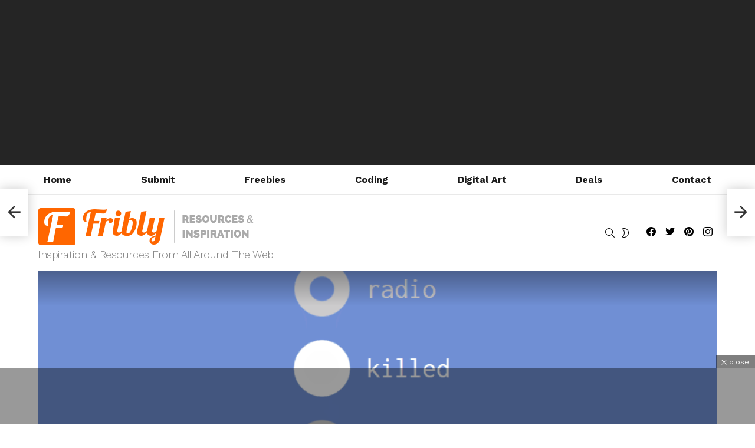

--- FILE ---
content_type: text/html; charset=UTF-8
request_url: https://fribly.com/2018/03/27/gooey-radio-buttons/
body_size: 25680
content:
<!DOCTYPE html>
<!--[if IE 8]>
<html class="no-js g1-off-outside lt-ie10 lt-ie9" id="ie8" lang="en-US" prefix="og: http://ogp.me/ns#"><![endif]-->
<!--[if IE 9]>
<html class="no-js g1-off-outside lt-ie10" id="ie9" lang="en-US" prefix="og: http://ogp.me/ns#"><![endif]-->
<!--[if !IE]><!-->
<html class="no-js g1-off-outside" lang="en-US" prefix="og: http://ogp.me/ns#"><!--<![endif]-->
<head>
	<meta charset="UTF-8"/>
	<link rel="profile" href="https://gmpg.org/xfn/11" />
	<link rel="pingback" href="https://fribly.com/xmlrpc.php"/>

	<meta name='robots' content='index, follow, max-image-preview:large, max-snippet:-1, max-video-preview:-1' />

<meta name="viewport" content="initial-scale=1.0, minimum-scale=1.0, height=device-height, width=device-width" />
<meta property="og:locale" content="en_US" />
<meta property="og:type" content="article" />
<meta property="og:title" content="Gooey Radio Buttons" />
<meta property="og:description" content="This is another wonderful snippet. In this snippet you&#039;ll find a gooey radio buttons demo with some wobbly interactions. These radio buttons are almost pure CSS so JS is used in minimum. This is coded by Mikael Ainalem" />
<meta property="og:url" content="https://fribly.com/2018/03/27/gooey-radio-buttons/" />
<meta property="og:site_name" content="Fribly" />
<meta property="article:tag" content="Code" />
<meta property="article:tag" content="CSS" />
<meta property="article:tag" content="CSS3" />
<meta property="article:tag" content="Gooey" />
<meta property="article:tag" content="HTML" />
<meta property="article:tag" content="HTML5" />
<meta property="article:tag" content="Javascript" />
<meta property="article:tag" content="Radio" />
<meta property="article:tag" content="Resource" />
<meta property="article:tag" content="Snippets" />
<meta property="article:tag" content="Transition" />
<meta property="article:tag" content="Web Design" />
<meta property="article:tag" content="Web Development" />
<meta property="article:section" content="Coding" />
<meta property="article:published_time" content="2018-03-27T12:41:41+03:00" />
<meta property="og:image" content="https://i0.wp.com/fribly.com/wp-content/uploads/2018/03/Gooey-Radio-Buttons.gif?fit=820%2C820&#038;ssl=1" />
<meta property="og:image:secure_url" content="https://i0.wp.com/fribly.com/wp-content/uploads/2018/03/Gooey-Radio-Buttons.gif?fit=820%2C820&#038;ssl=1" />
<meta property="og:image:width" content="820" />
<meta property="og:image:height" content="820" />

	<!-- This site is optimized with the Yoast SEO plugin v25.6 - https://yoast.com/wordpress/plugins/seo/ -->
	<title>Gooey Radio Buttons - Coding - Fribly</title>
	<meta name="description" content="This is another wonderful snippet. In this snippet you&#039;ll find a gooey radio buttons demo with some wobbly interactions. These radio buttons are almost - posted under Coding by Fribly Editorial" />
	<link rel="canonical" href="https://fribly.com/2018/03/27/gooey-radio-buttons/" />
	<meta property="og:locale" content="en_US" />
	<meta property="og:type" content="article" />
	<meta property="og:title" content="Gooey Radio Buttons - Coding - Fribly" />
	<meta property="og:description" content="This is another wonderful snippet. In this snippet you&#039;ll find a gooey radio buttons demo with some wobbly interactions. These radio buttons are almost - posted under Coding by Fribly Editorial" />
	<meta property="og:url" content="https://fribly.com/2018/03/27/gooey-radio-buttons/" />
	<meta property="og:site_name" content="Fribly" />
	<meta property="article:publisher" content="http://www.facebook.com/Fribly" />
	<meta property="article:published_time" content="2018-03-27T10:41:41+00:00" />
	<meta property="og:image" content="https://i0.wp.com/fribly.com/wp-content/uploads/2018/03/Gooey-Radio-Buttons.gif?fit=820%2C820&ssl=1" />
	<meta property="og:image:width" content="820" />
	<meta property="og:image:height" content="820" />
	<meta property="og:image:type" content="image/gif" />
	<meta name="author" content="Fribly Editorial" />
	<meta name="twitter:label1" content="Written by" />
	<meta name="twitter:data1" content="Fribly Editorial" />
	<script type="application/ld+json" class="yoast-schema-graph">{"@context":"https://schema.org","@graph":[{"@type":"WebPage","@id":"https://fribly.com/2018/03/27/gooey-radio-buttons/","url":"https://fribly.com/2018/03/27/gooey-radio-buttons/","name":"Gooey Radio Buttons - Coding - Fribly","isPartOf":{"@id":"https://fribly.com/#website"},"primaryImageOfPage":{"@id":"https://fribly.com/2018/03/27/gooey-radio-buttons/#primaryimage"},"image":{"@id":"https://fribly.com/2018/03/27/gooey-radio-buttons/#primaryimage"},"thumbnailUrl":"https://i0.wp.com/fribly.com/wp-content/uploads/2018/03/Gooey-Radio-Buttons.gif?fit=820%2C820&ssl=1","datePublished":"2018-03-27T10:41:41+00:00","author":{"@id":"https://fribly.com/#/schema/person/05680336f546524ac5c2f8868d851499"},"description":"This is another wonderful snippet. In this snippet you'll find a gooey radio buttons demo with some wobbly interactions. These radio buttons are almost - posted under Coding by Fribly Editorial","breadcrumb":{"@id":"https://fribly.com/2018/03/27/gooey-radio-buttons/#breadcrumb"},"inLanguage":"en-US","potentialAction":[{"@type":"ReadAction","target":["https://fribly.com/2018/03/27/gooey-radio-buttons/"]}]},{"@type":"ImageObject","inLanguage":"en-US","@id":"https://fribly.com/2018/03/27/gooey-radio-buttons/#primaryimage","url":"https://i0.wp.com/fribly.com/wp-content/uploads/2018/03/Gooey-Radio-Buttons.gif?fit=820%2C820&ssl=1","contentUrl":"https://i0.wp.com/fribly.com/wp-content/uploads/2018/03/Gooey-Radio-Buttons.gif?fit=820%2C820&ssl=1","width":820,"height":820},{"@type":"BreadcrumbList","@id":"https://fribly.com/2018/03/27/gooey-radio-buttons/#breadcrumb","itemListElement":[{"@type":"ListItem","position":1,"name":"Home","item":"https://fribly.com/"},{"@type":"ListItem","position":2,"name":"Gooey Radio Buttons"}]},{"@type":"WebSite","@id":"https://fribly.com/#website","url":"https://fribly.com/","name":"Fribly","description":"Inspiration &amp; Resources From All Around The Web","potentialAction":[{"@type":"SearchAction","target":{"@type":"EntryPoint","urlTemplate":"https://fribly.com/?s={search_term_string}"},"query-input":{"@type":"PropertyValueSpecification","valueRequired":true,"valueName":"search_term_string"}}],"inLanguage":"en-US"},{"@type":"Person","@id":"https://fribly.com/#/schema/person/05680336f546524ac5c2f8868d851499","name":"Fribly Editorial","image":{"@type":"ImageObject","inLanguage":"en-US","@id":"https://fribly.com/#/schema/person/image/","url":"https://secure.gravatar.com/avatar/e24268b1d1ff36c873822d14ec278eb1?s=96&d=mm&r=g","contentUrl":"https://secure.gravatar.com/avatar/e24268b1d1ff36c873822d14ec278eb1?s=96&d=mm&r=g","caption":"Fribly Editorial"},"description":"Fribly is a digital magazine where we will share useful and awesome stuff for your inspiration and benefit. We will hope to bring you daily resources and inspiration from all around the web. You just sit back and enjoy, and we will do all the search work for you. We will strive to find the best and most useful stuff out there.","sameAs":["http://www.fribly.com","https://x.com/friblycom"],"url":"https://fribly.com/author/admin/"}]}</script>
	<!-- / Yoast SEO plugin. -->


<link rel='dns-prefetch' href='//stats.wp.com' />
<link rel='dns-prefetch' href='//fonts.googleapis.com' />
<link rel='dns-prefetch' href='//v0.wordpress.com' />
<link rel='preconnect' href='https://fonts.gstatic.com' />
<link rel='preconnect' href='//i0.wp.com' />
<link rel='preconnect' href='//c0.wp.com' />
<link rel="alternate" type="application/rss+xml" title="Fribly &raquo; Feed" href="https://fribly.com/feed/" />
<link rel="alternate" type="application/rss+xml" title="Fribly &raquo; Comments Feed" href="https://fribly.com/comments/feed/" />
<script type="text/javascript" id="wpp-js" src="https://fribly.com/wp-content/plugins/wordpress-popular-posts/assets/js/wpp.min.js?ver=7.3.6" data-sampling="0" data-sampling-rate="100" data-api-url="https://fribly.com/wp-json/wordpress-popular-posts" data-post-id="25459" data-token="6080e0310f" data-lang="0" data-debug="0"></script>
<link rel="alternate" type="application/rss+xml" title="Fribly &raquo; Gooey Radio Buttons Comments Feed" href="https://fribly.com/2018/03/27/gooey-radio-buttons/feed/" />
<script type="text/javascript">
/* <![CDATA[ */
window._wpemojiSettings = {"baseUrl":"https:\/\/s.w.org\/images\/core\/emoji\/15.0.3\/72x72\/","ext":".png","svgUrl":"https:\/\/s.w.org\/images\/core\/emoji\/15.0.3\/svg\/","svgExt":".svg","source":{"concatemoji":"https:\/\/fribly.com\/wp-includes\/js\/wp-emoji-release.min.js?ver=6.6.4"}};
/*! This file is auto-generated */
!function(i,n){var o,s,e;function c(e){try{var t={supportTests:e,timestamp:(new Date).valueOf()};sessionStorage.setItem(o,JSON.stringify(t))}catch(e){}}function p(e,t,n){e.clearRect(0,0,e.canvas.width,e.canvas.height),e.fillText(t,0,0);var t=new Uint32Array(e.getImageData(0,0,e.canvas.width,e.canvas.height).data),r=(e.clearRect(0,0,e.canvas.width,e.canvas.height),e.fillText(n,0,0),new Uint32Array(e.getImageData(0,0,e.canvas.width,e.canvas.height).data));return t.every(function(e,t){return e===r[t]})}function u(e,t,n){switch(t){case"flag":return n(e,"\ud83c\udff3\ufe0f\u200d\u26a7\ufe0f","\ud83c\udff3\ufe0f\u200b\u26a7\ufe0f")?!1:!n(e,"\ud83c\uddfa\ud83c\uddf3","\ud83c\uddfa\u200b\ud83c\uddf3")&&!n(e,"\ud83c\udff4\udb40\udc67\udb40\udc62\udb40\udc65\udb40\udc6e\udb40\udc67\udb40\udc7f","\ud83c\udff4\u200b\udb40\udc67\u200b\udb40\udc62\u200b\udb40\udc65\u200b\udb40\udc6e\u200b\udb40\udc67\u200b\udb40\udc7f");case"emoji":return!n(e,"\ud83d\udc26\u200d\u2b1b","\ud83d\udc26\u200b\u2b1b")}return!1}function f(e,t,n){var r="undefined"!=typeof WorkerGlobalScope&&self instanceof WorkerGlobalScope?new OffscreenCanvas(300,150):i.createElement("canvas"),a=r.getContext("2d",{willReadFrequently:!0}),o=(a.textBaseline="top",a.font="600 32px Arial",{});return e.forEach(function(e){o[e]=t(a,e,n)}),o}function t(e){var t=i.createElement("script");t.src=e,t.defer=!0,i.head.appendChild(t)}"undefined"!=typeof Promise&&(o="wpEmojiSettingsSupports",s=["flag","emoji"],n.supports={everything:!0,everythingExceptFlag:!0},e=new Promise(function(e){i.addEventListener("DOMContentLoaded",e,{once:!0})}),new Promise(function(t){var n=function(){try{var e=JSON.parse(sessionStorage.getItem(o));if("object"==typeof e&&"number"==typeof e.timestamp&&(new Date).valueOf()<e.timestamp+604800&&"object"==typeof e.supportTests)return e.supportTests}catch(e){}return null}();if(!n){if("undefined"!=typeof Worker&&"undefined"!=typeof OffscreenCanvas&&"undefined"!=typeof URL&&URL.createObjectURL&&"undefined"!=typeof Blob)try{var e="postMessage("+f.toString()+"("+[JSON.stringify(s),u.toString(),p.toString()].join(",")+"));",r=new Blob([e],{type:"text/javascript"}),a=new Worker(URL.createObjectURL(r),{name:"wpTestEmojiSupports"});return void(a.onmessage=function(e){c(n=e.data),a.terminate(),t(n)})}catch(e){}c(n=f(s,u,p))}t(n)}).then(function(e){for(var t in e)n.supports[t]=e[t],n.supports.everything=n.supports.everything&&n.supports[t],"flag"!==t&&(n.supports.everythingExceptFlag=n.supports.everythingExceptFlag&&n.supports[t]);n.supports.everythingExceptFlag=n.supports.everythingExceptFlag&&!n.supports.flag,n.DOMReady=!1,n.readyCallback=function(){n.DOMReady=!0}}).then(function(){return e}).then(function(){var e;n.supports.everything||(n.readyCallback(),(e=n.source||{}).concatemoji?t(e.concatemoji):e.wpemoji&&e.twemoji&&(t(e.twemoji),t(e.wpemoji)))}))}((window,document),window._wpemojiSettings);
/* ]]> */
</script>
<link rel='stylesheet' id='zilla-shortcodes-css' href='https://fribly.com/wp-content/plugins/zilla-shortcodes/assets/css/shortcodes.css?ver=6.6.4' type='text/css' media='all' />
<style id='wp-emoji-styles-inline-css' type='text/css'>

	img.wp-smiley, img.emoji {
		display: inline !important;
		border: none !important;
		box-shadow: none !important;
		height: 1em !important;
		width: 1em !important;
		margin: 0 0.07em !important;
		vertical-align: -0.1em !important;
		background: none !important;
		padding: 0 !important;
	}
</style>
<link rel='stylesheet' id='mediaelement-css' href='https://c0.wp.com/c/6.6.4/wp-includes/js/mediaelement/mediaelementplayer-legacy.min.css' type='text/css' media='all' />
<link rel='stylesheet' id='wp-mediaelement-css' href='https://c0.wp.com/c/6.6.4/wp-includes/js/mediaelement/wp-mediaelement.min.css' type='text/css' media='all' />
<style id='jetpack-sharing-buttons-style-inline-css' type='text/css'>
.jetpack-sharing-buttons__services-list{display:flex;flex-direction:row;flex-wrap:wrap;gap:0;list-style-type:none;margin:5px;padding:0}.jetpack-sharing-buttons__services-list.has-small-icon-size{font-size:12px}.jetpack-sharing-buttons__services-list.has-normal-icon-size{font-size:16px}.jetpack-sharing-buttons__services-list.has-large-icon-size{font-size:24px}.jetpack-sharing-buttons__services-list.has-huge-icon-size{font-size:36px}@media print{.jetpack-sharing-buttons__services-list{display:none!important}}.editor-styles-wrapper .wp-block-jetpack-sharing-buttons{gap:0;padding-inline-start:0}ul.jetpack-sharing-buttons__services-list.has-background{padding:1.25em 2.375em}
</style>
<style id='classic-theme-styles-inline-css' type='text/css'>
/*! This file is auto-generated */
.wp-block-button__link{color:#fff;background-color:#32373c;border-radius:9999px;box-shadow:none;text-decoration:none;padding:calc(.667em + 2px) calc(1.333em + 2px);font-size:1.125em}.wp-block-file__button{background:#32373c;color:#fff;text-decoration:none}
</style>
<style id='global-styles-inline-css' type='text/css'>
:root{--wp--preset--aspect-ratio--square: 1;--wp--preset--aspect-ratio--4-3: 4/3;--wp--preset--aspect-ratio--3-4: 3/4;--wp--preset--aspect-ratio--3-2: 3/2;--wp--preset--aspect-ratio--2-3: 2/3;--wp--preset--aspect-ratio--16-9: 16/9;--wp--preset--aspect-ratio--9-16: 9/16;--wp--preset--color--black: #000000;--wp--preset--color--cyan-bluish-gray: #abb8c3;--wp--preset--color--white: #ffffff;--wp--preset--color--pale-pink: #f78da7;--wp--preset--color--vivid-red: #cf2e2e;--wp--preset--color--luminous-vivid-orange: #ff6900;--wp--preset--color--luminous-vivid-amber: #fcb900;--wp--preset--color--light-green-cyan: #7bdcb5;--wp--preset--color--vivid-green-cyan: #00d084;--wp--preset--color--pale-cyan-blue: #8ed1fc;--wp--preset--color--vivid-cyan-blue: #0693e3;--wp--preset--color--vivid-purple: #9b51e0;--wp--preset--gradient--vivid-cyan-blue-to-vivid-purple: linear-gradient(135deg,rgba(6,147,227,1) 0%,rgb(155,81,224) 100%);--wp--preset--gradient--light-green-cyan-to-vivid-green-cyan: linear-gradient(135deg,rgb(122,220,180) 0%,rgb(0,208,130) 100%);--wp--preset--gradient--luminous-vivid-amber-to-luminous-vivid-orange: linear-gradient(135deg,rgba(252,185,0,1) 0%,rgba(255,105,0,1) 100%);--wp--preset--gradient--luminous-vivid-orange-to-vivid-red: linear-gradient(135deg,rgba(255,105,0,1) 0%,rgb(207,46,46) 100%);--wp--preset--gradient--very-light-gray-to-cyan-bluish-gray: linear-gradient(135deg,rgb(238,238,238) 0%,rgb(169,184,195) 100%);--wp--preset--gradient--cool-to-warm-spectrum: linear-gradient(135deg,rgb(74,234,220) 0%,rgb(151,120,209) 20%,rgb(207,42,186) 40%,rgb(238,44,130) 60%,rgb(251,105,98) 80%,rgb(254,248,76) 100%);--wp--preset--gradient--blush-light-purple: linear-gradient(135deg,rgb(255,206,236) 0%,rgb(152,150,240) 100%);--wp--preset--gradient--blush-bordeaux: linear-gradient(135deg,rgb(254,205,165) 0%,rgb(254,45,45) 50%,rgb(107,0,62) 100%);--wp--preset--gradient--luminous-dusk: linear-gradient(135deg,rgb(255,203,112) 0%,rgb(199,81,192) 50%,rgb(65,88,208) 100%);--wp--preset--gradient--pale-ocean: linear-gradient(135deg,rgb(255,245,203) 0%,rgb(182,227,212) 50%,rgb(51,167,181) 100%);--wp--preset--gradient--electric-grass: linear-gradient(135deg,rgb(202,248,128) 0%,rgb(113,206,126) 100%);--wp--preset--gradient--midnight: linear-gradient(135deg,rgb(2,3,129) 0%,rgb(40,116,252) 100%);--wp--preset--font-size--small: 13px;--wp--preset--font-size--medium: 20px;--wp--preset--font-size--large: 36px;--wp--preset--font-size--x-large: 42px;--wp--preset--spacing--20: 0.44rem;--wp--preset--spacing--30: 0.67rem;--wp--preset--spacing--40: 1rem;--wp--preset--spacing--50: 1.5rem;--wp--preset--spacing--60: 2.25rem;--wp--preset--spacing--70: 3.38rem;--wp--preset--spacing--80: 5.06rem;--wp--preset--shadow--natural: 6px 6px 9px rgba(0, 0, 0, 0.2);--wp--preset--shadow--deep: 12px 12px 50px rgba(0, 0, 0, 0.4);--wp--preset--shadow--sharp: 6px 6px 0px rgba(0, 0, 0, 0.2);--wp--preset--shadow--outlined: 6px 6px 0px -3px rgba(255, 255, 255, 1), 6px 6px rgba(0, 0, 0, 1);--wp--preset--shadow--crisp: 6px 6px 0px rgba(0, 0, 0, 1);}:where(.is-layout-flex){gap: 0.5em;}:where(.is-layout-grid){gap: 0.5em;}body .is-layout-flex{display: flex;}.is-layout-flex{flex-wrap: wrap;align-items: center;}.is-layout-flex > :is(*, div){margin: 0;}body .is-layout-grid{display: grid;}.is-layout-grid > :is(*, div){margin: 0;}:where(.wp-block-columns.is-layout-flex){gap: 2em;}:where(.wp-block-columns.is-layout-grid){gap: 2em;}:where(.wp-block-post-template.is-layout-flex){gap: 1.25em;}:where(.wp-block-post-template.is-layout-grid){gap: 1.25em;}.has-black-color{color: var(--wp--preset--color--black) !important;}.has-cyan-bluish-gray-color{color: var(--wp--preset--color--cyan-bluish-gray) !important;}.has-white-color{color: var(--wp--preset--color--white) !important;}.has-pale-pink-color{color: var(--wp--preset--color--pale-pink) !important;}.has-vivid-red-color{color: var(--wp--preset--color--vivid-red) !important;}.has-luminous-vivid-orange-color{color: var(--wp--preset--color--luminous-vivid-orange) !important;}.has-luminous-vivid-amber-color{color: var(--wp--preset--color--luminous-vivid-amber) !important;}.has-light-green-cyan-color{color: var(--wp--preset--color--light-green-cyan) !important;}.has-vivid-green-cyan-color{color: var(--wp--preset--color--vivid-green-cyan) !important;}.has-pale-cyan-blue-color{color: var(--wp--preset--color--pale-cyan-blue) !important;}.has-vivid-cyan-blue-color{color: var(--wp--preset--color--vivid-cyan-blue) !important;}.has-vivid-purple-color{color: var(--wp--preset--color--vivid-purple) !important;}.has-black-background-color{background-color: var(--wp--preset--color--black) !important;}.has-cyan-bluish-gray-background-color{background-color: var(--wp--preset--color--cyan-bluish-gray) !important;}.has-white-background-color{background-color: var(--wp--preset--color--white) !important;}.has-pale-pink-background-color{background-color: var(--wp--preset--color--pale-pink) !important;}.has-vivid-red-background-color{background-color: var(--wp--preset--color--vivid-red) !important;}.has-luminous-vivid-orange-background-color{background-color: var(--wp--preset--color--luminous-vivid-orange) !important;}.has-luminous-vivid-amber-background-color{background-color: var(--wp--preset--color--luminous-vivid-amber) !important;}.has-light-green-cyan-background-color{background-color: var(--wp--preset--color--light-green-cyan) !important;}.has-vivid-green-cyan-background-color{background-color: var(--wp--preset--color--vivid-green-cyan) !important;}.has-pale-cyan-blue-background-color{background-color: var(--wp--preset--color--pale-cyan-blue) !important;}.has-vivid-cyan-blue-background-color{background-color: var(--wp--preset--color--vivid-cyan-blue) !important;}.has-vivid-purple-background-color{background-color: var(--wp--preset--color--vivid-purple) !important;}.has-black-border-color{border-color: var(--wp--preset--color--black) !important;}.has-cyan-bluish-gray-border-color{border-color: var(--wp--preset--color--cyan-bluish-gray) !important;}.has-white-border-color{border-color: var(--wp--preset--color--white) !important;}.has-pale-pink-border-color{border-color: var(--wp--preset--color--pale-pink) !important;}.has-vivid-red-border-color{border-color: var(--wp--preset--color--vivid-red) !important;}.has-luminous-vivid-orange-border-color{border-color: var(--wp--preset--color--luminous-vivid-orange) !important;}.has-luminous-vivid-amber-border-color{border-color: var(--wp--preset--color--luminous-vivid-amber) !important;}.has-light-green-cyan-border-color{border-color: var(--wp--preset--color--light-green-cyan) !important;}.has-vivid-green-cyan-border-color{border-color: var(--wp--preset--color--vivid-green-cyan) !important;}.has-pale-cyan-blue-border-color{border-color: var(--wp--preset--color--pale-cyan-blue) !important;}.has-vivid-cyan-blue-border-color{border-color: var(--wp--preset--color--vivid-cyan-blue) !important;}.has-vivid-purple-border-color{border-color: var(--wp--preset--color--vivid-purple) !important;}.has-vivid-cyan-blue-to-vivid-purple-gradient-background{background: var(--wp--preset--gradient--vivid-cyan-blue-to-vivid-purple) !important;}.has-light-green-cyan-to-vivid-green-cyan-gradient-background{background: var(--wp--preset--gradient--light-green-cyan-to-vivid-green-cyan) !important;}.has-luminous-vivid-amber-to-luminous-vivid-orange-gradient-background{background: var(--wp--preset--gradient--luminous-vivid-amber-to-luminous-vivid-orange) !important;}.has-luminous-vivid-orange-to-vivid-red-gradient-background{background: var(--wp--preset--gradient--luminous-vivid-orange-to-vivid-red) !important;}.has-very-light-gray-to-cyan-bluish-gray-gradient-background{background: var(--wp--preset--gradient--very-light-gray-to-cyan-bluish-gray) !important;}.has-cool-to-warm-spectrum-gradient-background{background: var(--wp--preset--gradient--cool-to-warm-spectrum) !important;}.has-blush-light-purple-gradient-background{background: var(--wp--preset--gradient--blush-light-purple) !important;}.has-blush-bordeaux-gradient-background{background: var(--wp--preset--gradient--blush-bordeaux) !important;}.has-luminous-dusk-gradient-background{background: var(--wp--preset--gradient--luminous-dusk) !important;}.has-pale-ocean-gradient-background{background: var(--wp--preset--gradient--pale-ocean) !important;}.has-electric-grass-gradient-background{background: var(--wp--preset--gradient--electric-grass) !important;}.has-midnight-gradient-background{background: var(--wp--preset--gradient--midnight) !important;}.has-small-font-size{font-size: var(--wp--preset--font-size--small) !important;}.has-medium-font-size{font-size: var(--wp--preset--font-size--medium) !important;}.has-large-font-size{font-size: var(--wp--preset--font-size--large) !important;}.has-x-large-font-size{font-size: var(--wp--preset--font-size--x-large) !important;}
:where(.wp-block-post-template.is-layout-flex){gap: 1.25em;}:where(.wp-block-post-template.is-layout-grid){gap: 1.25em;}
:where(.wp-block-columns.is-layout-flex){gap: 2em;}:where(.wp-block-columns.is-layout-grid){gap: 2em;}
:root :where(.wp-block-pullquote){font-size: 1.5em;line-height: 1.6;}
</style>
<link rel='stylesheet' id='adace-style-css' href='https://fribly.com/wp-content/plugins/ad-ace/assets/css/style.min.css?ver=1.3.28' type='text/css' media='all' />
<link rel='stylesheet' id='shoppable-images-css-css' href='https://fribly.com/wp-content/plugins/ad-ace/assets/css/shoppable-images-front.min.css?ver=1.3.28' type='text/css' media='all' />
<link rel='stylesheet' id='cace-all-css' href='https://fribly.com/wp-content/plugins/comment-ace/assets/css/all.min.css?ver=1.0.8' type='text/css' media='all' />
<link rel='stylesheet' id='mace-lazy-load-youtube-css' href='https://fribly.com/wp-content/plugins/media-ace/includes/lazy-load/assets/css/youtube.min.css?ver=1.4.13' type='text/css' media='all' />
<link rel='stylesheet' id='mace-gallery-css' href='https://fribly.com/wp-content/plugins/media-ace/includes/gallery/css/gallery.min.css?ver=6.6.4' type='text/css' media='all' />
<link rel='stylesheet' id='wordpress-popular-posts-css-css' href='https://fribly.com/wp-content/plugins/wordpress-popular-posts/assets/css/wpp.css?ver=7.3.6' type='text/css' media='all' />
<link rel='stylesheet' id='g1-main-css' href='https://fribly.com/wp-content/themes/bimber/css/9.2.4/styles/app/all-light.min.css?ver=9.2.4' type='text/css' media='all' />
<link rel='stylesheet' id='bimber-single-css' href='https://fribly.com/wp-content/themes/bimber/css/9.2.4/styles/app/single-light.min.css?ver=9.2.4' type='text/css' media='all' />
<link rel='stylesheet' id='bimber-comments-css' href='https://fribly.com/wp-content/themes/bimber/css/9.2.4/styles/app/comments-light.min.css?ver=9.2.4' type='text/css' media='all' />
<link rel='stylesheet' id='bimber-google-fonts-css' href='//fonts.googleapis.com/css?family=Work+Sans%3A400%2C300%2C500%2C600%2C700%2C800%2C900&#038;subset=latin%2Clatin-ext&#038;display=swap&#038;ver=9.2.4' type='text/css' media='all' />
<link rel='stylesheet' id='bimber-dynamic-style-css' href='https://fribly.com/wp-content/uploads/dynamic-style-1684786424.css' type='text/css' media='all' />
<link rel='stylesheet' id='subscribe-forms-css-css' href='https://fribly.com/wp-content/plugins/easy-social-share-buttons3/assets/modules/subscribe-forms.min.css?ver=8.8' type='text/css' media='all' />
<link rel='stylesheet' id='easy-social-share-buttons-css' href='https://fribly.com/wp-content/plugins/easy-social-share-buttons3/assets/css/easy-social-share-buttons.min.css?ver=8.8' type='text/css' media='all' />
<style id='easy-social-share-buttons-inline-css' type='text/css'>
.essb_topbar .essb_topbar_inner{max-width:1152px;margin:0 auto;padding-left:0;padding-right:0;}.essb_topbar{margin-top:-200px;}
</style>
<link rel='stylesheet' id='cace-form-css' href='https://fribly.com/wp-content/plugins/comment-ace/assets/css/form.min.css?ver=1.0.8' type='text/css' media='all' />
<link rel='stylesheet' id='bimber-essb-css' href='https://fribly.com/wp-content/themes/bimber/css/9.2.4/styles/app/essb-light.min.css?ver=9.2.4' type='text/css' media='all' />
<link rel='stylesheet' id='bimber-mashshare-css' href='https://fribly.com/wp-content/themes/bimber/css/9.2.4/styles/app/mashshare-light.min.css?ver=9.2.4' type='text/css' media='all' />
<script type="text/javascript" src="https://c0.wp.com/c/6.6.4/wp-includes/js/jquery/jquery.min.js" id="jquery-core-js"></script>
<script type="text/javascript" src="https://c0.wp.com/c/6.6.4/wp-includes/js/jquery/jquery-migrate.min.js" id="jquery-migrate-js"></script>
<script type="text/javascript" src="https://c0.wp.com/c/6.6.4/wp-includes/js/jquery/ui/core.min.js" id="jquery-ui-core-js"></script>
<script type="text/javascript" src="https://c0.wp.com/c/6.6.4/wp-includes/js/jquery/ui/accordion.min.js" id="jquery-ui-accordion-js"></script>
<script type="text/javascript" src="https://c0.wp.com/c/6.6.4/wp-includes/js/jquery/ui/tabs.min.js" id="jquery-ui-tabs-js"></script>
<script type="text/javascript" src="https://fribly.com/wp-content/plugins/zilla-shortcodes/assets/js/zilla-shortcodes-lib.js?ver=6.6.4" id="zilla-shortcodes-lib-js"></script>
<script type="text/javascript" src="https://fribly.com/wp-content/plugins/ad-ace/assets/js/slot-slideup.js?ver=1.3.28" id="adace-slot-slideup-js"></script>
<script type="text/javascript" src="https://fribly.com/wp-content/plugins/ad-ace/includes/shoppable-images/assets/js/shoppable-images-front.js?ver=1.3.28" id="shoppable-images-js-js"></script>
<script type="text/javascript" src="https://fribly.com/wp-content/plugins/ad-ace/assets/js/coupons.js?ver=1.3.28" id="adace-coupons-js"></script>
<script type="text/javascript" src="https://fribly.com/wp-content/themes/bimber/js/modernizr/modernizr-custom.min.js?ver=3.3.0" id="modernizr-js"></script>
<script type="text/javascript" id="commentace-core-js-extra">
/* <![CDATA[ */
var commentace = {"ajax_url":"https:\/\/fribly.com\/wp-admin\/admin-ajax.php","nonce":"faa638f48b","in_debug_mode":"","user_logged_in":"","login_url":"https:\/\/fribly.com\/wp-login.php","number_format":{"decimals":0,"dec_point":".","thousands_sep":","},"i18n":{"remove":"Remove","login_required":"You must be logged in to perform that action","copied_to_clipboard":"Copied to your clipboard"}};
/* ]]> */
</script>
<script type="text/javascript" src="https://fribly.com/wp-content/plugins/comment-ace/assets/js/core.js?ver=1.0.8" id="commentace-core-js"></script>
<script type="text/javascript" src="https://fribly.com/wp-content/plugins/comment-ace/assets/js/comments.js?ver=1.0.8" id="commentace-comments-js"></script>
<link rel="https://api.w.org/" href="https://fribly.com/wp-json/" /><link rel="alternate" title="JSON" type="application/json" href="https://fribly.com/wp-json/wp/v2/posts/25459" /><link rel="EditURI" type="application/rsd+xml" title="RSD" href="https://fribly.com/xmlrpc.php?rsd" />
<link rel='shortlink' href='https://wp.me/p4gEG3-6CD' />
<link rel="alternate" title="oEmbed (JSON)" type="application/json+oembed" href="https://fribly.com/wp-json/oembed/1.0/embed?url=https%3A%2F%2Ffribly.com%2F2018%2F03%2F27%2Fgooey-radio-buttons%2F" />
<link rel="alternate" title="oEmbed (XML)" type="text/xml+oembed" href="https://fribly.com/wp-json/oembed/1.0/embed?url=https%3A%2F%2Ffribly.com%2F2018%2F03%2F27%2Fgooey-radio-buttons%2F&#038;format=xml" />
<link rel="preload" href="https://fribly.com/wp-content/plugins/g1-socials/css/iconfont/fonts/g1-socials.woff" as="font" type="font/woff" crossorigin="anonymous">	<style>
		.lazyload, .lazyloading {
			opacity: 0;
		}
		.lazyloaded {
			opacity: 1;
		}
		.lazyload,
		.lazyloading,
		.lazyloaded {
			transition: opacity 0.175s ease-in-out;
		}

		iframe.lazyloading {
			opacity: 1;
			transition: opacity 0.375s ease-in-out;
			background: #f2f2f2 no-repeat center;
		}
		iframe.lazyloaded {
			opacity: 1;
		}
	</style>
		<style>img#wpstats{display:none}</style>
		            <style id="wpp-loading-animation-styles">@-webkit-keyframes bgslide{from{background-position-x:0}to{background-position-x:-200%}}@keyframes bgslide{from{background-position-x:0}to{background-position-x:-200%}}.wpp-widget-block-placeholder,.wpp-shortcode-placeholder{margin:0 auto;width:60px;height:3px;background:#dd3737;background:linear-gradient(90deg,#dd3737 0%,#571313 10%,#dd3737 100%);background-size:200% auto;border-radius:3px;-webkit-animation:bgslide 1s infinite linear;animation:bgslide 1s infinite linear}</style>
            	<style>
	@font-face {
		font-family: "bimber";
					src:url("https://fribly.com/wp-content/themes/bimber/css/9.2.4/bunchy/fonts/bimber.eot");
			src:url("https://fribly.com/wp-content/themes/bimber/css/9.2.4/bunchy/fonts/bimber.eot?#iefix") format("embedded-opentype"),
			url("https://fribly.com/wp-content/themes/bimber/css/9.2.4/bunchy/fonts/bimber.woff") format("woff"),
			url("https://fribly.com/wp-content/themes/bimber/css/9.2.4/bunchy/fonts/bimber.ttf") format("truetype"),
			url("https://fribly.com/wp-content/themes/bimber/css/9.2.4/bunchy/fonts/bimber.svg#bimber") format("svg");
						font-weight: normal;
		font-style: normal;
		font-display: block;
	}
	</style>
	
<!-- Google tag (gtag.js) -->
<script async src="https://www.googletagmanager.com/gtag/js?id=G-W02HJ03WE5"></script>
<script>
  window.dataLayer = window.dataLayer || [];
  function gtag(){dataLayer.push(arguments);}
  gtag('js', new Date());

  gtag('config', 'G-W02HJ03WE5');
</script>
      <meta name="onesignal" content="wordpress-plugin"/>
            <script>

      window.OneSignalDeferred = window.OneSignalDeferred || [];

      OneSignalDeferred.push(function(OneSignal) {
        var oneSignal_options = {};
        window._oneSignalInitOptions = oneSignal_options;

        oneSignal_options['serviceWorkerParam'] = { scope: '/' };
oneSignal_options['serviceWorkerPath'] = 'OneSignalSDKWorker.js.php';

        OneSignal.Notifications.setDefaultUrl("https://fribly.com");

        oneSignal_options['wordpress'] = true;
oneSignal_options['appId'] = 'cd918949-cae9-4b0b-aee0-1ecdd5b8a48b';
oneSignal_options['allowLocalhostAsSecureOrigin'] = true;
oneSignal_options['welcomeNotification'] = { };
oneSignal_options['welcomeNotification']['title'] = "";
oneSignal_options['welcomeNotification']['message'] = "";
oneSignal_options['path'] = "https://fribly.com/wp-content/plugins/onesignal-free-web-push-notifications/sdk_files/";
oneSignal_options['safari_web_id'] = "web.onesignal.auto.532534a2-fa6b-4796-aab8-c4e8f72a79c0";
oneSignal_options['promptOptions'] = { };
              OneSignal.init(window._oneSignalInitOptions);
              OneSignal.Slidedown.promptPush()      });

      function documentInitOneSignal() {
        var oneSignal_elements = document.getElementsByClassName("OneSignal-prompt");

        var oneSignalLinkClickHandler = function(event) { OneSignal.Notifications.requestPermission(); event.preventDefault(); };        for(var i = 0; i < oneSignal_elements.length; i++)
          oneSignal_elements[i].addEventListener('click', oneSignalLinkClickHandler, false);
      }

      if (document.readyState === 'complete') {
           documentInitOneSignal();
      }
      else {
           window.addEventListener("load", function(event){
               documentInitOneSignal();
          });
      }
    </script>
<link rel="preload" href="https://fribly.com/wp-content/plugins/comment-ace/assets/css/iconfont/fonts/cace.woff" as="font" type="font/woff" crossorigin="anonymous"><link rel="icon" href="https://i0.wp.com/fribly.com/wp-content/uploads/2023/05/cropped-255.png?fit=32%2C32&#038;ssl=1" sizes="32x32" />
<link rel="icon" href="https://i0.wp.com/fribly.com/wp-content/uploads/2023/05/cropped-255.png?resize=192%2C192&#038;ssl=1" sizes="192x192" />
<link rel="apple-touch-icon" href="https://i0.wp.com/fribly.com/wp-content/uploads/2023/05/cropped-255.png?fit=180%2C180&#038;ssl=1" />
<meta name="msapplication-TileImage" content="https://i0.wp.com/fribly.com/wp-content/uploads/2023/05/cropped-255.png?fit=270%2C270&#038;ssl=1" />
<meta name="g1:switch-skin-css" content="https://fribly.com/wp-content/themes/bimber/css/9.2.4/styles/mode-dark.min.css" />	<script>if("undefined"!=typeof localStorage){var skinItemId=document.getElementsByName("g1:skin-item-id");skinItemId=skinItemId.length>0?skinItemId[0].getAttribute("content"):"g1_skin",window.g1SwitchSkin=function(e,t){if(e){var n=document.getElementById("g1-switch-skin-css");if(n){n.parentNode.removeChild(n),document.documentElement.classList.remove("g1-skinmode");try{localStorage.removeItem(skinItemId)}catch(e){}}else{t?document.write('<link id="g1-switch-skin-css" rel="stylesheet" type="text/css" media="all" href="'+document.getElementsByName("g1:switch-skin-css")[0].getAttribute("content")+'" />'):((n=document.createElement("link")).id="g1-switch-skin-css",n.href=document.getElementsByName("g1:switch-skin-css")[0].getAttribute("content"),n.rel="stylesheet",n.media="all",document.head.appendChild(n)),document.documentElement.classList.add("g1-skinmode");try{localStorage.setItem(skinItemId,e)}catch(e){}}}};try{var mode=localStorage.getItem(skinItemId);window.g1SwitchSkin(mode,!0)}catch(e){}}</script>
		<script>if("undefined"!=typeof localStorage){var nsfwItemId=document.getElementsByName("g1:nsfw-item-id");nsfwItemId=nsfwItemId.length>0?nsfwItemId[0].getAttribute("content"):"g1_nsfw_off",window.g1SwitchNSFW=function(e){e?(localStorage.setItem(nsfwItemId,1),document.documentElement.classList.add("g1-nsfw-off")):(localStorage.removeItem(nsfwItemId),document.documentElement.classList.remove("g1-nsfw-off"))};try{var nsfwmode=localStorage.getItem(nsfwItemId);window.g1SwitchNSFW(nsfwmode)}catch(e){}}</script>
			<style type="text/css" id="wp-custom-css">
			.adace-slot-wrapper {
	margin: 0 auto;
}
.g1-back-to-top {
	bottom: 130px !important;
}
.essb_topbar {
	display: none;
	visibility: hidden;
}
.entry-category:last-of-type, .entry-category:last-child {
  padding-right: 0px !important;
}
.entry-category:first-of-type, .entry-category:first-child {
  padding-left: 0px !important;
}
@media only screen and (min-width: 1025px) {
	.g1-column.g1-column-2of3 {
		padding-right: 0px;
	}
	.g1-wrapper-with-stickies {
		padding-left: 0px;
	}
}		</style>
		</head>

<body class="post-template-default single single-post postid-25459 single-format-standard wp-embed-responsive g1-layout-stretched g1-hoverable g1-has-mobile-logo g1-sidebar-normal essb-8.8" itemscope="" itemtype="http://schema.org/WebPage" >

<div class="g1-body-inner">

	<div id="page">
		

		
	<div class="g1-row g1-row-layout-page g1-advertisement g1-advertisement-before-header-theme-area">
		<div class="g1-row-inner">
			<div class="g1-column">

				<div class="adace-slot-wrapper bimber_before_header_theme_area adace-align-center adace-slot-wrapper-main" style="max-width:1180px;text-align:center;">
	<div class="adace-disclaimer">
			</div>
	<div class="adace-slot">
			<div class="adace-loader adace-loader-696de4ec4596a">
		<script>
			(function ($) {
			var $self = $('.adace-loader-696de4ec4596a');
			var $wrapper = $self.closest('.adace-slot-wrapper');

			"use strict";
			var adace_load_696de4ec4596a = function(){
				var viewport = $(window).width();
				var tabletStart = 601;
				var landscapeStart = 801;
				var tabletEnd = 961;
				var content = '%09%3Cdiv%20class%3D%22adace_ad_696de4ec456e8%22%3E%0A%0A%09%09%0A%09%09%09%0A%09%09%09%3Cscript%20async%20src%3D%22%2F%2Fpagead2.googlesyndication.com%2Fpagead%2Fjs%2Fadsbygoogle.js%22%3E%3C%2Fscript%3E%0D%0A%3C%21--%20Fribly%20responsive%20links%20--%3E%0D%0A%3Cins%20class%3D%22adsbygoogle%22%0D%0A%20%20%20%20%20style%3D%22display%3Ablock%22%0D%0A%20%20%20%20%20data-ad-client%3D%22ca-pub-5487351232333966%22%0D%0A%20%20%20%20%20data-ad-slot%3D%221204962856%22%0D%0A%20%20%20%20%20data-ad-format%3D%22link%22%3E%3C%2Fins%3E%0D%0A%3Cscript%3E%0D%0A%28adsbygoogle%20%3D%20window.adsbygoogle%20%7C%7C%20%5B%5D%29.push%28%7B%7D%29%3B%0D%0A%3C%2Fscript%3E%0A%09%09%09%3C%2Fdiv%3E%0A%09';
				var unpack = true;
				if(viewport<tabletStart){
										if ($wrapper.hasClass('.adace-hide-on-mobile')){
						$wrapper.remove();
					}
				}
				if(viewport>=tabletStart && viewport<landscapeStart){
										if ($wrapper.hasClass('.adace-hide-on-portrait')){
						$wrapper.remove();
					}
				}
				if(viewport>=landscapeStart && viewport<tabletEnd){
										if ($wrapper.hasClass('.adace-hide-on-landscape')){
						$wrapper.remove();
					}
				}
				if(viewport>=tabletStart && viewport<tabletEnd){
										if ($wrapper.hasClass('.adace-hide-on-tablet')){
						$wrapper.remove();
					}
				}
				if(viewport>=tabletEnd){
										if ($wrapper.hasClass('.adace-hide-on-desktop')){
						$wrapper.remove();
					}
				}
				if(unpack) {
					$self.replaceWith(decodeURIComponent(content));
				}
			}
			if($wrapper.css('visibility') === 'visible' ) {
				adace_load_696de4ec4596a();
			} else {
				//fire when visible.
				var refreshIntervalId = setInterval(function(){
					if($wrapper.css('visibility') === 'visible' ) {
						adace_load_696de4ec4596a();
						clearInterval(refreshIntervalId);
					}
				}, 999);
			}


			})(jQuery);
		</script>
	</div>
		</div>
</div>




			</div>
		</div>
		<div class="g1-row-background"></div>
			</div>

					<div class="g1-row g1-row-layout-page g1-hb-row g1-hb-row-normal g1-hb-row-a g1-hb-row-1 g1-hb-boxed g1-hb-sticky-off g1-hb-shadow-off">
			<div class="g1-row-inner">
				<div class="g1-column g1-dropable">
											<div class="g1-bin-1 g1-bin-grow-off">
							<div class="g1-bin g1-bin-align-left">
															</div>
						</div>
											<div class="g1-bin-2 g1-bin-grow-on">
							<div class="g1-bin g1-bin-align-center">
																	<!-- BEGIN .g1-primary-nav -->
<nav id="g1-primary-nav" class="g1-primary-nav"><ul id="g1-primary-nav-menu" class="g1-primary-nav-menu g1-menu-h"><li id="menu-item-15964" class="menu-item menu-item-type-custom menu-item-object-custom menu-item-home menu-item-g1-standard menu-item-15964"><a href="https://fribly.com/">Home</a></li>
<li id="menu-item-15965" class="menu-item menu-item-type-post_type menu-item-object-page menu-item-g1-standard menu-item-15965"><a href="https://fribly.com/submit/">Submit</a></li>
<li id="menu-item-15968" class="mega2 menu-item menu-item-type-custom menu-item-object-custom menu-item-g1-standard menu-item-15968"><a href="https://fribly.com/category/freebies/">Freebies</a></li>
<li id="menu-item-15975" class="mega2 menu-item menu-item-type-custom menu-item-object-custom menu-item-g1-standard menu-item-15975"><a href="https://fribly.com/category/coding/">Coding</a></li>
<li id="menu-item-15976" class="mega2 menu-item menu-item-type-custom menu-item-object-custom menu-item-g1-standard menu-item-15976"><a href="https://fribly.com/category/digital-art/">Digital Art</a></li>
<li id="menu-item-18276" class="menu-item menu-item-type-post_type menu-item-object-page menu-item-g1-standard menu-item-18276"><a href="https://fribly.com/deals/">Deals</a></li>
<li id="menu-item-15978" class="menu-item menu-item-type-post_type menu-item-object-page menu-item-g1-standard menu-item-15978"><a href="https://fribly.com/contact/">Contact</a></li>
</ul></nav><!-- END .g1-primary-nav -->
															</div>
						</div>
											<div class="g1-bin-3 g1-bin-grow-off">
							<div class="g1-bin g1-bin-align-right">
															</div>
						</div>
									</div>
			</div>
			<div class="g1-row-background"></div>
		</div>
			<div class="g1-row g1-row-layout-page g1-hb-row g1-hb-row-normal g1-hb-row-b g1-hb-row-2 g1-hb-boxed g1-hb-sticky-off g1-hb-shadow-off">
			<div class="g1-row-inner">
				<div class="g1-column g1-dropable">
											<div class="g1-bin-1 g1-bin-grow-off">
							<div class="g1-bin g1-bin-align-left">
																	<div class="g1-id g1-id-desktop">
			<p class="g1-mega g1-mega-1st site-title">
	
			<a class="g1-logo-wrapper"
			   href="https://fribly.com/" rel="home">
									<picture class="g1-logo g1-logo-default">
						<source media="(min-width: 1025px)" srcset="https://fribly.com/wp-content/uploads/2023/05/Fribly-New-Logo2.png 2x,https://fribly.com/wp-content/uploads/2023/05/Fribly-New-Logo2.png 1x">
						<source media="(max-width: 1024px)" srcset="data:image/svg+xml,%3Csvg%20xmlns%3D%27http%3A%2F%2Fwww.w3.org%2F2000%2Fsvg%27%20viewBox%3D%270%200%20390%2073%27%2F%3E">
						<img
							src="https://fribly.com/wp-content/uploads/2023/05/Fribly-New-Logo2.png"
							width="390"
							height="73"
							alt="Fribly" />
					</picture>

											<picture class="g1-logo g1-logo-inverted">
							<source id="g1-logo-inverted-source" media="(min-width: 1025px)" srcset="data:image/svg+xml,%3Csvg%20xmlns%3D%27http%3A%2F%2Fwww.w3.org%2F2000%2Fsvg%27%20viewBox%3D%270%200%20390%2073%27%2F%3E" data-srcset="https://fribly.com/wp-content/uploads/2023/05/Fribly-New-Logo2.png 2x,https://fribly.com/wp-content/uploads/2023/05/Fribly-New-Logo2.png 1x">
							<source media="(max-width: 1024px)" srcset="data:image/svg+xml,%3Csvg%20xmlns%3D%27http%3A%2F%2Fwww.w3.org%2F2000%2Fsvg%27%20viewBox%3D%270%200%20390%2073%27%2F%3E">
							<img
								id="g1-logo-inverted-img"
								class="lazyload"
								src=""
								data-src="https://fribly.com/wp-content/uploads/2023/05/Fribly-New-Logo2.png"
								width="390"
								height="73"
								alt="" />
						</picture>
												</a>

			</p>
	
            <script>
            try {
                if ( localStorage.getItem(skinItemId ) ) {
                    var _g1;
                    _g1 = document.getElementById('g1-logo-inverted-img');
                    _g1.classList.remove('lazyload');
                    _g1.setAttribute('src', _g1.getAttribute('data-src') );

                    _g1 = document.getElementById('g1-logo-inverted-source');
                    _g1.setAttribute('srcset', _g1.getAttribute('data-srcset'));
                }
            } catch(e) {}
        </script>
    
			<p class="g1-delta g1-delta-3rd site-description">Inspiration &amp; Resources From All Around The Web</p>
	</div>															</div>
						</div>
											<div class="g1-bin-2 g1-bin-grow-off">
							<div class="g1-bin g1-bin-align-center">
															</div>
						</div>
											<div class="g1-bin-3 g1-bin-grow-off">
							<div class="g1-bin g1-bin-align-right">
																		<div class="g1-drop g1-drop-with-anim g1-drop-before g1-drop-the-search  g1-drop-s g1-drop-icon ">
		<a class="g1-drop-toggle" href="https://fribly.com/?s=">
			<span class="g1-drop-toggle-icon"></span><span class="g1-drop-toggle-text">Search</span>
			<span class="g1-drop-toggle-arrow"></span>
		</a>
		<div class="g1-drop-content">
			

<div role="search" class="search-form-wrapper">
	<form method="get"
	      class="g1-searchform-tpl-default g1-searchform-ajax search-form"
	      action="https://fribly.com/">
		<label>
			<span class="screen-reader-text">Search for:</span>
			<input type="search" class="search-field"
			       placeholder="Search &hellip;"
			       value="" name="s"
			       title="Search for:" />
		</label>
		<button class="search-submit">Search</button>
	</form>

			<div class="g1-searches g1-searches-ajax"></div>
	</div>
		</div>
	</div>
																	<div class="g1-drop g1-drop-nojs g1-drop-with-anim g1-drop-before g1-drop-the-skin g1-drop-the-skin-light g1-drop-s g1-drop-icon">
	<button class="g1-button-none g1-drop-toggle">
		<span class="g1-drop-toggle-icon"></span><span class="g1-drop-toggle-text">Switch skin</span>
		<span class="g1-drop-toggle-arrow"></span>
	</button>
			<div class="g1-drop-content">
							<p class="g1-skinmode-desc">Switch to the dark mode that&#039;s kinder on your eyes at night time.</p>
				<p class="g1-skinmode-desc">Switch to the light mode that&#039;s kinder on your eyes at day time.</p>
					</div>
	</div>

																	<ul id="g1-social-icons-1" class="g1-socials-items g1-socials-items-tpl-grid g1-socials-hb-list g1-socials-s  ">
			<li class="g1-socials-item g1-socials-item-facebook">
	   <a class="g1-socials-item-link" href="https://www.facebook.com/Fribly" target="_blank" rel="noopener">
		   <span class="g1-socials-item-icon g1-socials-item-icon-48 g1-socials-item-icon-text g1-socials-item-icon-facebook"></span>
		   <span class="g1-socials-item-tooltip">
			   <span class="g1-socials-item-tooltip-inner">Fribly on Facebook</span>
		   </span>
	   </a>
	</li>
			<li class="g1-socials-item g1-socials-item-twitter">
	   <a class="g1-socials-item-link" href="https://www.twitter.com/FriblyCom" target="_blank" rel="noopener">
		   <span class="g1-socials-item-icon g1-socials-item-icon-48 g1-socials-item-icon-text g1-socials-item-icon-twitter"></span>
		   <span class="g1-socials-item-tooltip">
			   <span class="g1-socials-item-tooltip-inner">Follow Fribly on Twitter</span>
		   </span>
	   </a>
	</li>
			<li class="g1-socials-item g1-socials-item-pinterest">
	   <a class="g1-socials-item-link" href="https://pinterest.com/fribly/" target="_blank" rel="noopener">
		   <span class="g1-socials-item-icon g1-socials-item-icon-48 g1-socials-item-icon-text g1-socials-item-icon-pinterest"></span>
		   <span class="g1-socials-item-tooltip">
			   <span class="g1-socials-item-tooltip-inner">Fribly on Pinterest</span>
		   </span>
	   </a>
	</li>
			<li class="g1-socials-item g1-socials-item-instagram">
	   <a class="g1-socials-item-link" href="https://instagram.com/fribly" target="_blank" rel="noopener">
		   <span class="g1-socials-item-icon g1-socials-item-icon-48 g1-socials-item-icon-text g1-socials-item-icon-instagram"></span>
		   <span class="g1-socials-item-tooltip">
			   <span class="g1-socials-item-tooltip-inner">Fribly on Instagram</span>
		   </span>
	   </a>
	</li>
	</ul>
															</div>
						</div>
									</div>
			</div>
			<div class="g1-row-background"></div>
		</div>
				<div class="g1-sticky-top-wrapper g1-hb-row-3">
				<div class="g1-row g1-row-layout-page g1-hb-row g1-hb-row-normal g1-hb-row-c g1-hb-row-3 g1-hb-boxed g1-hb-sticky-on g1-hb-shadow-off">
			<div class="g1-row-inner">
				<div class="g1-column g1-dropable">
											<div class="g1-bin-1 g1-bin-grow-off">
							<div class="g1-bin g1-bin-align-left">
															</div>
						</div>
											<div class="g1-bin-2 g1-bin-grow-off">
							<div class="g1-bin g1-bin-align-center">
															</div>
						</div>
											<div class="g1-bin-3 g1-bin-grow-off">
							<div class="g1-bin g1-bin-align-right">
															</div>
						</div>
									</div>
			</div>
			<div class="g1-row-background"></div>
		</div>
			</div>
				<div class="g1-row g1-row-layout-page g1-hb-row g1-hb-row-mobile g1-hb-row-a g1-hb-row-1 g1-hb-boxed g1-hb-sticky-off g1-hb-shadow-off">
			<div class="g1-row-inner">
				<div class="g1-column g1-dropable">
											<div class="g1-bin-1 g1-bin-grow-off">
							<div class="g1-bin g1-bin-align-left">
															</div>
						</div>
											<div class="g1-bin-2 g1-bin-grow-on">
							<div class="g1-bin g1-bin-align-center">
															</div>
						</div>
											<div class="g1-bin-3 g1-bin-grow-off">
							<div class="g1-bin g1-bin-align-right">
															</div>
						</div>
									</div>
			</div>
			<div class="g1-row-background"></div>
		</div>
			<div class="g1-row g1-row-layout-page g1-hb-row g1-hb-row-mobile g1-hb-row-b g1-hb-row-2 g1-hb-boxed g1-hb-sticky-off g1-hb-shadow-off">
			<div class="g1-row-inner">
				<div class="g1-column g1-dropable">
											<div class="g1-bin-1 g1-bin-grow-on">
							<div class="g1-bin g1-bin-align-left">
																	<div class="g1-id g1-id-mobile">
			<p class="g1-mega g1-mega-1st site-title">
	
		<a class="g1-logo-wrapper"
		   href="https://fribly.com/" rel="home">
							<picture class="g1-logo g1-logo-default">
					<source media="(max-width: 1024px)" srcset="https://fribly.com/wp-content/uploads/2023/05/Fribly-New-Logo2.png 2x,https://fribly.com/wp-content/uploads/2023/05/Fribly-New-Logo2.png 1x">
					<source media="(min-width: 1025px)" srcset="data:image/svg+xml,%3Csvg%20xmlns%3D%27http%3A%2F%2Fwww.w3.org%2F2000%2Fsvg%27%20viewBox%3D%270%200%20315%2035%27%2F%3E">
					<img
						src="https://fribly.com/wp-content/uploads/2023/05/Fribly-New-Logo2.png"
						width="315"
						height="35"
						alt="Fribly" />
				</picture>

									<picture class="g1-logo g1-logo-inverted">
						<source id="g1-logo-mobile-inverted-source" media="(max-width: 1024px)" srcset="data:image/svg+xml,%3Csvg%20xmlns%3D%27http%3A%2F%2Fwww.w3.org%2F2000%2Fsvg%27%20viewBox%3D%270%200%20315%2035%27%2F%3E" data-srcset="https://fribly.com/wp-content/uploads/2023/05/Fribly-New-Logo2.png 2x,https://fribly.com/wp-content/uploads/2023/05/Fribly-New-Logo2.png 1x">
						<source media="(min-width: 1025px)" srcset="data:image/svg+xml,%3Csvg%20xmlns%3D%27http%3A%2F%2Fwww.w3.org%2F2000%2Fsvg%27%20viewBox%3D%270%200%20315%2035%27%2F%3E">
						<img
							id="g1-logo-mobile-inverted-img"
							class="lazyload"
							src=""
							data-src="https://fribly.com/wp-content/uploads/2023/05/Fribly-New-Logo2.png"
							width="315"
							height="35"
							alt="" />
					</picture>
									</a>

			</p>
	
            <script>
            try {
                if ( localStorage.getItem(skinItemId ) ) {
                    var _g1;
                    _g1 = document.getElementById('g1-logo-mobile-inverted-img');
                    _g1.classList.remove('lazyload');
                    _g1.setAttribute('src', _g1.getAttribute('data-src') );

                    _g1 = document.getElementById('g1-logo-mobile-inverted-source');
                    _g1.setAttribute('srcset', _g1.getAttribute('data-srcset'));
                }
            } catch(e) {}
        </script>
    
			<p class="g1-delta g1-delta-3rd site-description">Inspiration &amp; Resources From All Around The Web</p>
	</div>															</div>
						</div>
											<div class="g1-bin-2 g1-bin-grow-off">
							<div class="g1-bin g1-bin-align-center">
															</div>
						</div>
											<div class="g1-bin-3 g1-bin-grow-off">
							<div class="g1-bin g1-bin-align-right">
																	<nav class="g1-drop g1-drop-with-anim g1-drop-before g1-drop-the-user  g1-drop-m g1-drop-icon ">


	<a class="g1-drop-toggle snax-login-required" href="https://fribly.com/wp-login.php">
		<span class="g1-drop-toggle-icon"></span><span class="g1-drop-toggle-text">Login</span>
		<span class="g1-drop-toggle-arrow"></span>
	</a>

	
	
	</nav>
																		<div class="g1-drop g1-drop-with-anim g1-drop-before g1-drop-the-search  g1-drop-s g1-drop-icon ">
		<a class="g1-drop-toggle" href="https://fribly.com/?s=">
			<span class="g1-drop-toggle-icon"></span><span class="g1-drop-toggle-text">Search</span>
			<span class="g1-drop-toggle-arrow"></span>
		</a>
		<div class="g1-drop-content">
			

<div role="search" class="search-form-wrapper">
	<form method="get"
	      class="g1-searchform-tpl-default g1-searchform-ajax search-form"
	      action="https://fribly.com/">
		<label>
			<span class="screen-reader-text">Search for:</span>
			<input type="search" class="search-field"
			       placeholder="Search &hellip;"
			       value="" name="s"
			       title="Search for:" />
		</label>
		<button class="search-submit">Search</button>
	</form>

			<div class="g1-searches g1-searches-ajax"></div>
	</div>
		</div>
	</div>
																		<a class="g1-hamburger g1-hamburger-show g1-hamburger-s  " href="#">
		<span class="g1-hamburger-icon"></span>
			<span class="g1-hamburger-label
			g1-hamburger-label-hidden			">Menu</span>
	</a>
															</div>
						</div>
									</div>
			</div>
			<div class="g1-row-background"></div>
		</div>
				<div class="g1-sticky-top-wrapper g1-hb-row-3">
				<div class="g1-row g1-row-layout-page g1-hb-row g1-hb-row-mobile g1-hb-row-c g1-hb-row-3 g1-hb-boxed g1-hb-sticky-on g1-hb-shadow-off">
			<div class="g1-row-inner">
				<div class="g1-column g1-dropable">
											<div class="g1-bin-1 g1-bin-grow-off">
							<div class="g1-bin g1-bin-align-left">
															</div>
						</div>
											<div class="g1-bin-2 g1-bin-grow-off">
							<div class="g1-bin g1-bin-align-center">
															</div>
						</div>
											<div class="g1-bin-3 g1-bin-grow-off">
							<div class="g1-bin g1-bin-align-right">
															</div>
						</div>
									</div>
			</div>
			<div class="g1-row-background"></div>
		</div>
			</div>
	
		
		
		

	<div id="primary">
		<div id="content" role="main">

			


<article id="post-25459" class="entry-tpl-background-boxed-v2 post-25459 post type-post status-publish format-standard has-post-thumbnail category-coding tag-code tag-css tag-css3 tag-gooey tag-html tag-html5 tag-javascript tag-radio tag-resource tag-snippets tag-transition tag-web-design tag-web-development" itemscope="" itemtype="http://schema.org/Article">
		<div class="g1-row g1-row-layout-page">
		<div class="g1-row-background">
		</div>
		<div class="g1-row-inner">
			<div class="g1-column">
							</div>
		</div>
	</div>

	<div class="g1-row g1-row-layout-page entry-media-row entry-media-row-04">
				<style>
			#g1-background-media-696de4ec4c0c7 {
				background-image: url( https://i0.wp.com/fribly.com/wp-content/uploads/2018/03/Gooey-Radio-Buttons.gif?fit=820%2C820&#038;ssl=1 );
			}
		</style>

		<div class="g1-row-inner">
			<div class="g1-column">

				<div class="g1-row g1-row-1">
					<div class="g1-row-inner">
						<div class="g1-column g1-dark">

							
						</div>
					</div>
					<div class="g1-row-background">
					</div>
				</div><!-- .g1-row -->

				<div class="g1-row g1-row-2">
					<div class="g1-row-inner">

						<div class="g1-column g1-column-2of3 g1-dark">
							<header class="entry-header">
								<div class="entry-before-title">
									<span class="entry-categories "><span class="entry-categories-inner"><span class="entry-categories-label">in</span> <a href="https://fribly.com/category/coding/" class="entry-category entry-category-item-5"><span itemprop="articleSection">Coding</span></a></span></span>
																		</div>

								<h1 class="g1-mega g1-mega-1st entry-title" itemprop="headline">Gooey Radio Buttons</h1>
															</header>
						</div>

						<div class="g1-column g1-column-1of3 g1-dark">
							
							</div>

					</div>

					<div class="g1-row-background">
					</div>

				</div><!-- .g1-row -->

			</div>
		</div><!-- .g1-row -->

		<div class="g1-row-background">
		<div class="g1-row-background-media" id="g1-background-media-696de4ec4c0c7"></div>
		</div>

		<span class="g1-microdata" itemprop="image" itemscope itemtype="http://schema.org/ImageObject">
			<meta itemprop="url" content="https://i0.wp.com/fribly.com/wp-content/uploads/2018/03/Gooey-Radio-Buttons.gif?fit=820%2C820&#038;ssl=1" />
			<meta itemprop="width" content="820" />
			<meta itemprop="height" content="820" />
		</span>
	</div><!-- g1-row -->

	<div class="g1-row g1-row-layout-page g1-row-padding-m">
		<div class="g1-row-background">
		</div>
		<div class="g1-row-inner">

			<div class="g1-column g1-column-2of3">
				<div class="entry-inner">
					<header class="entry-header">
													<p class="g1-meta g1-meta-m entry-meta entry-meta-m">
								<span class="entry-byline entry-byline-m entry-byline-with-avatar">
													<span class="entry-author" itemscope="" itemprop="author" itemtype="http://schema.org/Person">
	
		<span class="entry-meta-label">by</span>
			<a href="https://fribly.com/author/admin/" title="Posts by Fribly Editorial" rel="author">
			<img data-expand="600" alt='' src='data:image/svg+xml;charset=utf-8,%3Csvg xmlns%3D'http%3A%2F%2Fwww.w3.org%2F2000%2Fsvg' viewBox%3D'0 0 40 40'%2F%3E' data-src='https://secure.gravatar.com/avatar/e24268b1d1ff36c873822d14ec278eb1?s=40&#038;d=mm&#038;r=g' data-srcset='https://secure.gravatar.com/avatar/e24268b1d1ff36c873822d14ec278eb1?s=80&#038;d=mm&#038;r=g 2x' class='lazyload avatar avatar-40 photo' height='40' width='40' decoding='async'/>
							<strong itemprop="name">Fribly Editorial</strong>
					</a>
	</span>
	
										<time class="entry-date" datetime="2018-03-27T12:41:41+03:00" itemprop="datePublished">March 27, 2018, 12:41 pm</time>								</span>

								<span class="entry-stats entry-stats-m">
									<span class="entry-views "><strong>53</strong><span> Views</span></span>
									
									
																	</span>
							</p>
											</header>


					<div class="g1-wrapper-with-stickies">
						<div class="entry-essentials">
							<div class="entry-content g1-typography-xl" itemprop="articleBody">
								<!--Ad Injection:top-->
<div style='clear:both;'> <script async src="//pagead2.googlesyndication.com/pagead/js/adsbygoogle.js"></script>
			<!-- Fribly responsive links -->
			<ins class="adsbygoogle"
			style="display:block"
			data-ad-client="ca-pub-5487351232333966"
			data-ad-slot="1204962856"
			data-ad-format="link"></ins>
		<script>
			(adsbygoogle = window.adsbygoogle || []).push({});
		</script></div><p>This is another wonderful snippet. In this snippet you&#8217;ll find a gooey radio buttons demo with some wobbly interactions. These radio buttons are almost pure CSS so JS is used in minimum. This is coded by <a class="pen-owner-link" href="https://codepen.io/ainalem">Mikael Ainalem </a><span id="more-25459"></span></p><!--Ad Injection:random-->
<div style='clear:both;'><script async src="//pagead2.googlesyndication.com/pagead/js/adsbygoogle.js"></script>
			<!-- Fribly responsive links -->
			<ins class="adsbygoogle"
			style="display:block"
			data-ad-client="ca-pub-5487351232333966"
			data-ad-slot="1204962856"
			data-ad-format="link"></ins>
		<script>
			(adsbygoogle = window.adsbygoogle || []).push({});
		</script></div>
<pre class="codepen"data-height="800"data-type="result"data-href="EbdZrx"data-user="ahmad_hania"data-safe="true"><code></code><a href="https://codepen.io/ahmad_hania/pen/EbdZrx">Check out this Pen!</a></pre><script async src="https://codepen.io/assets/embed/ei.js"></script>
<p>&nbsp;</p>
<!--Ad Injection:bottom-->
<div style='clear:both;'><script async src="//pagead2.googlesyndication.com/pagead/js/adsbygoogle.js"></script>
			<!-- Fribly responsive links -->
			<ins class="adsbygoogle"
			style="display:block"
			data-ad-client="ca-pub-5487351232333966"
			data-ad-slot="1204962856"
			data-ad-format="link"></ins>
		<script>
			(adsbygoogle = window.adsbygoogle || []).push({});
		</script></div>							</div>
						</div>

						<div class="entry-actions">
							<div class="essb_links essb_counters essb_displayed_bimber_side essb_share essb_template_big-retina essb_2032969082 essb_size_xxl essb_links_center print-no" id="essb_displayed_bimber_side_2032969082" data-essb-postid="25459" data-essb-position="bimber_side" data-essb-button-style="icon" data-essb-template="big-retina" data-essb-counter-pos="hidden" data-essb-url="https://fribly.com/2018/03/27/gooey-radio-buttons/" data-essb-fullurl="https://fribly.com/2018/03/27/gooey-radio-buttons/" data-essb-instance="2032969082"><ul class="essb_links_list essb_force_hide_name essb_force_hide"><li class="essb_item essb_totalcount_item essb_totalcount_item_before" style="display: none !important;" data-essb-hide-till="1" data-counter-pos="hidden"><span class="essb_totalcount essb_t_before" title=""><span class="essb_t_nb">0</span> shares</span></li><li class="essb_item essb_link_facebook nolightbox"> <a href="https://www.facebook.com/sharer/sharer.php?u=https%3A%2F%2Ffribly.com%2F2018%2F03%2F27%2Fgooey-radio-buttons%2F&t=Gooey+Radio+Buttons" title="Share on Facebook" onclick="essb.window(&#39;https://www.facebook.com/sharer/sharer.php?u=https%3A%2F%2Ffribly.com%2F2018%2F03%2F27%2Fgooey-radio-buttons%2F&t=Gooey+Radio+Buttons&#39;,&#39;facebook&#39;,&#39;2032969082&#39;); return false;" target="_blank" rel="noreferrer noopener nofollow" class="nolightbox essb-s-bg-facebook essb-s-bgh-facebook essb-s-c-light essb-s-hover-effect essb-s-bg-network essb-s-bgh-network" ><span class="essb_icon essb_icon_facebook"></span><span class="essb_network_name essb_noname"></span></a><span class="essb_counter_hidden" data-cnt="" data-cnt-short=""></span></li><li class="essb_item essb_link_twitter nolightbox"> <a href="#" title="Share on Twitter" onclick="essb.window(&#39;https://twitter.com/intent/tweet?text=Gooey%20Radio%20Buttons&amp;url=https%3A%2F%2Ffribly.com%2F2018%2F03%2F27%2Fgooey-radio-buttons%2F&amp;counturl=https%3A%2F%2Ffribly.com%2F2018%2F03%2F27%2Fgooey-radio-buttons%2F&#39;,&#39;twitter&#39;,&#39;2032969082&#39;); return false;" target="_blank" rel="noreferrer noopener nofollow" class="nolightbox essb-s-bg-twitter essb-s-bgh-twitter essb-s-c-light essb-s-hover-effect essb-s-bg-network essb-s-bgh-network" ><span class="essb_icon essb_icon_twitter"></span><span class="essb_network_name essb_noname"></span></a><span class="essb_counter_hidden" data-cnt="" data-cnt-short=""></span></li><li class="essb_item essb_link_pinterest nolightbox"> <a href="#" title="Share on Pinterest" onclick="essb.pinterest_picker(&#39;2032969082&#39;); return false;" target="_blank" rel="noreferrer noopener nofollow" class="nolightbox essb-s-bg-pinterest essb-s-bgh-pinterest essb-s-c-light essb-s-hover-effect essb-s-bg-network essb-s-bgh-network" ><span class="essb_icon essb_icon_pinterest"></span><span class="essb_network_name essb_noname"></span></a><span class="essb_counter_hidden" data-cnt="" data-cnt-short=""></span></li><li class="essb_item essb_link_linkedin nolightbox"> <a href="https://www.linkedin.com/shareArticle?mini=true&amp;ro=true&amp;trk=EasySocialShareButtons&amp;title=Gooey+Radio+Buttons&amp;url=https%3A%2F%2Ffribly.com%2F2018%2F03%2F27%2Fgooey-radio-buttons%2F" title="Share on LinkedIn" onclick="essb.window(&#39;https://www.linkedin.com/shareArticle?mini=true&amp;ro=true&amp;trk=EasySocialShareButtons&amp;title=Gooey+Radio+Buttons&amp;url=https%3A%2F%2Ffribly.com%2F2018%2F03%2F27%2Fgooey-radio-buttons%2F&#39;,&#39;linkedin&#39;,&#39;2032969082&#39;); return false;" target="_blank" rel="noreferrer noopener nofollow" class="nolightbox essb-s-bg-linkedin essb-s-bgh-linkedin essb-s-c-light essb-s-hover-effect essb-s-bg-network essb-s-bgh-network" ><span class="essb_icon essb_icon_linkedin"></span><span class="essb_network_name essb_noname"></span></a><span class="essb_counter_hidden" data-cnt="" data-cnt-short=""></span></li></ul></div>						</div>
					</div>
				</div><!-- .todo -->

				<div class="entry-after-content">
					<p class="entry-tags "><span class="entry-tags-inner"><a href="https://fribly.com/tag/code/" class="entry-tag entry-tag-31">Code</a><a href="https://fribly.com/tag/css/" class="entry-tag entry-tag-292">CSS</a><a href="https://fribly.com/tag/css3/" class="entry-tag entry-tag-32">CSS3</a><a href="https://fribly.com/tag/gooey/" class="entry-tag entry-tag-1147">Gooey</a><a href="https://fribly.com/tag/html/" class="entry-tag entry-tag-262">HTML</a><a href="https://fribly.com/tag/html5/" class="entry-tag entry-tag-85">HTML5</a><a href="https://fribly.com/tag/javascript/" class="entry-tag entry-tag-97">Javascript</a><a href="https://fribly.com/tag/radio/" class="entry-tag entry-tag-236">Radio</a><a href="https://fribly.com/tag/resource/" class="entry-tag entry-tag-54">Resource</a><a href="https://fribly.com/tag/snippets/" class="entry-tag entry-tag-33">Snippets</a><a href="https://fribly.com/tag/transition/" class="entry-tag entry-tag-422">Transition</a><a href="https://fribly.com/tag/web-design/" class="entry-tag entry-tag-35">Web Design</a><a href="https://fribly.com/tag/web-development/" class="entry-tag entry-tag-84">Web Development</a></span></p><nav class="g1-nav-single">
	<div class="g1-nav-single-inner">
		<p class="g1-single-nav-label screen-reader-text">See more</p>
		<ul class="g1-nav-single-links">
			<li class="g1-nav-single-prev"><a href="https://fribly.com/2018/03/27/free-professional-website-hero-images-mockup-scene/" rel="prev"><strong class="g1-meta">Previous article</strong>  <span class="g1-delta g1-delta-1st">Free Professional Website Hero Images Mockup Scene</span></a></li>
			<li class="g1-nav-single-next"><a href="https://fribly.com/2018/04/07/free-transparent-plastic-cup-mockup/" rel="next"><strong class="g1-meta">Next article</strong> <span class="g1-delta g1-delta-1st">Free Transparent Plastic Cup Mockup</span></a></li>
		</ul>
	</div>
</nav>
	<section class="g1-row author-info" itemscope="" itemtype="http://schema.org/Person">
		<div class="g1-row-inner author-info-inner">
			<div class="g1-column author-overview">

				<figure class="author-avatar">
					<a href="https://fribly.com/author/admin/">
						<img data-expand="600" alt='' src='data:image/svg+xml;charset=utf-8,%3Csvg xmlns%3D'http%3A%2F%2Fwww.w3.org%2F2000%2Fsvg' viewBox%3D'0 0 80 80'%2F%3E' data-src='https://secure.gravatar.com/avatar/e24268b1d1ff36c873822d14ec278eb1?s=80&#038;d=mm&#038;r=g' data-srcset='https://secure.gravatar.com/avatar/e24268b1d1ff36c873822d14ec278eb1?s=160&#038;d=mm&#038;r=g 2x' class='lazyload avatar avatar-80 photo' height='80' width='80' decoding='async'/>
					</a>
				</figure>

				<header>
										<h2 class="g1-gamma g1-gamma-1st author-title">Written by <a href="https://fribly.com/author/admin/"><span itemprop="name">Fribly Editorial</span></a></h2>

									</header>

								<div itemprop="description" class="author-bio">
					<p>Fribly is a digital magazine where we will share useful and awesome stuff for your inspiration and benefit.<br />
We will hope to bring you daily resources and inspiration from all around the web. You just sit back and enjoy, and we will do all the search work for you. We will strive to find the best and most useful stuff out there.</p>
				</div>
				
				<div class="author-extras">
									</div>
			</div>
		</div>
	</section>

	<div class="g1-advertisement g1-advertisement-before-related-entries">

		<div class="adace-slot-wrapper bimber_before_related_entries adace-align-center adace-slot-wrapper-main" style="text-align:center;">
	<div class="adace-disclaimer">
			</div>
	<div class="adace-slot">
			<div class="adace-loader adace-loader-696de4ec537ba">
		<script>
			(function ($) {
			var $self = $('.adace-loader-696de4ec537ba');
			var $wrapper = $self.closest('.adace-slot-wrapper');

			"use strict";
			var adace_load_696de4ec537ba = function(){
				var viewport = $(window).width();
				var tabletStart = 601;
				var landscapeStart = 801;
				var tabletEnd = 961;
				var content = '%09%3Cdiv%20class%3D%22adace_ad_696de4ec5378d%22%3E%0A%0A%09%09%0A%09%09%09%0A%09%09%09%3Cscript%20async%20src%3D%22%2F%2Fpagead2.googlesyndication.com%2Fpagead%2Fjs%2Fadsbygoogle.js%22%3E%3C%2Fscript%3E%0D%0A%3Cins%20class%3D%22adsbygoogle%22%0D%0Astyle%3D%22display%3Ablock%22%0D%0Adata-ad-format%3D%22autorelaxed%22%0D%0Adata-ad-client%3D%22ca-pub-5487351232333966%22%0D%0Adata-ad-slot%3D%227682461086%22%3E%3C%2Fins%3E%0D%0A%3Cscript%3E%0D%0A%28adsbygoogle%20%3D%20window.adsbygoogle%20%7C%7C%20%5B%5D%29.push%28%7B%7D%29%3B%0D%0A%3C%2Fscript%3E%0A%09%09%09%3C%2Fdiv%3E%0A%09';
				var unpack = true;
				if(viewport<tabletStart){
										if ($wrapper.hasClass('.adace-hide-on-mobile')){
						$wrapper.remove();
					}
				}
				if(viewport>=tabletStart && viewport<landscapeStart){
										if ($wrapper.hasClass('.adace-hide-on-portrait')){
						$wrapper.remove();
					}
				}
				if(viewport>=landscapeStart && viewport<tabletEnd){
										if ($wrapper.hasClass('.adace-hide-on-landscape')){
						$wrapper.remove();
					}
				}
				if(viewport>=tabletStart && viewport<tabletEnd){
										if ($wrapper.hasClass('.adace-hide-on-tablet')){
						$wrapper.remove();
					}
				}
				if(viewport>=tabletEnd){
										if ($wrapper.hasClass('.adace-hide-on-desktop')){
						$wrapper.remove();
					}
				}
				if(unpack) {
					$self.replaceWith(decodeURIComponent(content));
				}
			}
			if($wrapper.css('visibility') === 'visible' ) {
				adace_load_696de4ec537ba();
			} else {
				//fire when visible.
				var refreshIntervalId = setInterval(function(){
					if($wrapper.css('visibility') === 'visible' ) {
						adace_load_696de4ec537ba();
						clearInterval(refreshIntervalId);
					}
				}, 999);
			}


			})(jQuery);
		</script>
	</div>
		</div>
</div>




	</div>

	<aside class="g1-related-entries">

		
		<h2 class="g1-delta g1-delta-2nd g1-collection-title"><span>You May Also Like</span></h2>		<div class="g1-collection g1-collection-columns-2">
			<div class="g1-collection-viewport">
				<ul class="g1-collection-items  ">
					
						<li class="g1-collection-item g1-collection-item-1of3">
							
<article class="entry-tpl-grid entry-tpl-grid-m post-31859 post type-post status-publish format-standard has-post-thumbnail category-coding category-freebies tag-admin tag-code tag-css tag-css3 tag-dashboard tag-figma tag-html tag-html5 tag-javascript tag-layout tag-react tag-resource tag-responsive tag-sketch-app tag-template tag-ui tag-vue-js tag-web-design tag-web-development tag-widget">
	<div class="entry-featured-media " ><a title="Mosaic Lite: Free Dashboard Tailwind CSS Template" class="g1-frame" href="https://fribly.com/2023/05/27/mosaic-lite-free-dashboard-tailwind-css-template/"><div class="g1-frame-inner"><img data-expand="600" width="364" height="205" src="data:image/svg+xml;charset=utf-8,%3Csvg xmlns%3D'http%3A%2F%2Fwww.w3.org%2F2000%2Fsvg' viewBox%3D'0 0 364 205'%2F%3E" data-src="https://i0.wp.com/fribly.com/wp-content/uploads/2023/05/Free-Dashboard-CSS-Template.png?resize=364%2C205&amp;ssl=1" class="lazyload attachment-bimber-grid-standard size-bimber-grid-standard wp-post-image" alt="Free Dashboard CSS Template" decoding="async" fetchpriority="high" data-srcset="https://i0.wp.com/fribly.com/wp-content/uploads/2023/05/Free-Dashboard-CSS-Template.png?resize=192%2C108&amp;ssl=1 192w, https://i0.wp.com/fribly.com/wp-content/uploads/2023/05/Free-Dashboard-CSS-Template.png?resize=384%2C216&amp;ssl=1 384w, https://i0.wp.com/fribly.com/wp-content/uploads/2023/05/Free-Dashboard-CSS-Template.png?resize=364%2C205&amp;ssl=1 364w, https://i0.wp.com/fribly.com/wp-content/uploads/2023/05/Free-Dashboard-CSS-Template.png?resize=728%2C409&amp;ssl=1 728w, https://i0.wp.com/fribly.com/wp-content/uploads/2023/05/Free-Dashboard-CSS-Template.png?resize=561%2C316&amp;ssl=1 561w, https://i0.wp.com/fribly.com/wp-content/uploads/2023/05/Free-Dashboard-CSS-Template.png?resize=1122%2C631&amp;ssl=1 1122w, https://i0.wp.com/fribly.com/wp-content/uploads/2023/05/Free-Dashboard-CSS-Template.png?resize=758%2C426&amp;ssl=1 758w, https://i0.wp.com/fribly.com/wp-content/uploads/2023/05/Free-Dashboard-CSS-Template.png?resize=1152%2C648&amp;ssl=1 1152w" data-sizes="(max-width: 364px) 100vw, 364px" /><span class="g1-frame-icon g1-frame-icon-"></span></div></a></div>
		
	<div class="entry-body">
		<header class="entry-header">
			<div class="entry-before-title">
				<p class="entry-meta entry-stats g1-meta g1-meta g1-current-background"><span class="entry-views "><strong>685</strong><span> Views</span></span></p>
				<span class="entry-categories "><span class="entry-categories-inner"><span class="entry-categories-label">in</span> <a href="https://fribly.com/category/coding/" class="entry-category entry-category-item-5">Coding</a>, <a href="https://fribly.com/category/freebies/" class="entry-category entry-category-item-4">Freebies</a></span></span>			</div>

			<h3 class="g1-gamma g1-gamma-1st entry-title"><a href="https://fribly.com/2023/05/27/mosaic-lite-free-dashboard-tailwind-css-template/" rel="bookmark">Mosaic Lite: Free Dashboard Tailwind CSS Template</a></h3>
					</header>

		
		
			</div>
</article>
						</li>

					
						<li class="g1-collection-item g1-collection-item-1of3">
							
<article class="entry-tpl-grid entry-tpl-grid-m post-30631 post type-post status-publish format-standard has-post-thumbnail category-coding tag-animation tag-calculator tag-code tag-css tag-css3 tag-gsap tag-html tag-html5 tag-interactive tag-javascript tag-radial tag-resource tag-scss tag-snippets tag-web-design tag-web-development">
	<div class="entry-featured-media " ><a title="SVG Calculator Dial with GSAP" class="g1-frame" href="https://fribly.com/2021/04/04/svg-calculator-dial-with-gsap/"><div class="g1-frame-inner"><img data-expand="600" width="364" height="205" src="data:image/svg+xml;charset=utf-8,%3Csvg xmlns%3D'http%3A%2F%2Fwww.w3.org%2F2000%2Fsvg' viewBox%3D'0 0 364 205'%2F%3E" data-src="https://i0.wp.com/fribly.com/wp-content/uploads/2021/04/SVG-Calculator-Dial-with-GSAP.gif?resize=364%2C205&amp;ssl=1" class="lazyload attachment-bimber-grid-standard size-bimber-grid-standard wp-post-image" alt="SVG Calculator Dial with GSAP" decoding="async" loading="lazy" /><span class="g1-frame-icon g1-frame-icon-"></span></div></a></div>
		
	<div class="entry-body">
		<header class="entry-header">
			<div class="entry-before-title">
				<p class="entry-meta entry-stats g1-meta g1-meta g1-current-background"><span class="entry-views "><strong>171</strong><span> Views</span></span></p>
				<span class="entry-categories "><span class="entry-categories-inner"><span class="entry-categories-label">in</span> <a href="https://fribly.com/category/coding/" class="entry-category entry-category-item-5">Coding</a></span></span>			</div>

			<h3 class="g1-gamma g1-gamma-1st entry-title"><a href="https://fribly.com/2021/04/04/svg-calculator-dial-with-gsap/" rel="bookmark">SVG Calculator Dial with GSAP</a></h3>
					</header>

		
		
			</div>
</article>
						</li>

					
						<li class="g1-collection-item g1-collection-item-1of3">
							
<article class="entry-tpl-grid entry-tpl-grid-m post-30609 post type-post status-publish format-standard has-post-thumbnail category-coding tag-3d tag-animation tag-code tag-css tag-css3 tag-gsap tag-html tag-html5 tag-javascript tag-resource tag-responsive tag-scss tag-snippets tag-superhero tag-web-design tag-web-development">
	<div class="entry-featured-media " ><a title="3D Hero GSAP Animation" class="g1-frame" href="https://fribly.com/2021/03/31/3d-hero-gsap-animation/"><div class="g1-frame-inner"><img data-expand="600" width="364" height="205" src="data:image/svg+xml;charset=utf-8,%3Csvg xmlns%3D'http%3A%2F%2Fwww.w3.org%2F2000%2Fsvg' viewBox%3D'0 0 364 205'%2F%3E" data-src="https://i0.wp.com/fribly.com/wp-content/uploads/2021/03/3D-Hero-GSAP-Animation.gif?resize=364%2C205&amp;ssl=1" class="lazyload attachment-bimber-grid-standard size-bimber-grid-standard wp-post-image" alt="3D Hero GSAP Animation" decoding="async" loading="lazy" /><span class="g1-frame-icon g1-frame-icon-"></span></div></a></div>
		
	<div class="entry-body">
		<header class="entry-header">
			<div class="entry-before-title">
				<p class="entry-meta entry-stats g1-meta g1-meta g1-current-background"><span class="entry-views "><strong>321</strong><span> Views</span></span></p>
				<span class="entry-categories "><span class="entry-categories-inner"><span class="entry-categories-label">in</span> <a href="https://fribly.com/category/coding/" class="entry-category entry-category-item-5">Coding</a></span></span>			</div>

			<h3 class="g1-gamma g1-gamma-1st entry-title"><a href="https://fribly.com/2021/03/31/3d-hero-gsap-animation/" rel="bookmark">3D Hero GSAP Animation</a></h3>
					</header>

		
		
			</div>
</article>
						</li>

					
						<li class="g1-collection-item g1-collection-item-1of3">
							
<article class="entry-tpl-grid entry-tpl-grid-m post-30575 post type-post status-publish format-standard has-post-thumbnail category-coding tag-code tag-css tag-css3 tag-html tag-html5 tag-javascript tag-react tag-resource tag-responsive tag-snippets tag-validation tag-web-design tag-web-development">
	<div class="entry-featured-media " ><a title="Interactive Password Validator" class="g1-frame" href="https://fribly.com/2021/03/26/interactive-password-validator/"><div class="g1-frame-inner"><img data-expand="600" width="364" height="205" src="data:image/svg+xml;charset=utf-8,%3Csvg xmlns%3D'http%3A%2F%2Fwww.w3.org%2F2000%2Fsvg' viewBox%3D'0 0 364 205'%2F%3E" data-src="https://i0.wp.com/fribly.com/wp-content/uploads/2021/03/Interactive-Password-Validator.gif?resize=364%2C205&amp;ssl=1" class="lazyload attachment-bimber-grid-standard size-bimber-grid-standard wp-post-image" alt="Interactive Password Validator" decoding="async" loading="lazy" /><span class="g1-frame-icon g1-frame-icon-"></span></div></a></div>
		
	<div class="entry-body">
		<header class="entry-header">
			<div class="entry-before-title">
				<p class="entry-meta entry-stats g1-meta g1-meta g1-current-background"><span class="entry-views "><strong>142</strong><span> Views</span></span></p>
				<span class="entry-categories "><span class="entry-categories-inner"><span class="entry-categories-label">in</span> <a href="https://fribly.com/category/coding/" class="entry-category entry-category-item-5">Coding</a></span></span>			</div>

			<h3 class="g1-gamma g1-gamma-1st entry-title"><a href="https://fribly.com/2021/03/26/interactive-password-validator/" rel="bookmark">Interactive Password Validator</a></h3>
					</header>

		
		
			</div>
</article>
						</li>

									</ul>
			</div>
		</div>

					</aside>






<div class="g1-comments g1-comments-with-tabs" id="comments">

	
	
	
<div class="cace-comments cace-comments-with-avatars" id="comments">

    
    
    
<div class="cace-comment-type cace-comment-type-wp cace-comment-type-current" data-comment-type="wp">
    <section id="comments-wp" class="g1-comment-type g1-comment-type-wp comments-area">
        	<div id="respond" class="comment-respond">
		<h3 id="reply-title" class="comment-reply-title">Leave a Reply<a class="g1-button g1-button-xs g1-button-subtle" rel="nofollow" id="cancel-comment-reply-link" href="/2018/03/27/gooey-radio-buttons/#respond" style="display:none;">Cancel reply</a></h3><form action="https://fribly.com/wp-comments-post.php" method="post" id="commentform" class="comment-form comment-form-blur comment-form-xl" novalidate><img data-expand="600" alt='' src='data:image/svg+xml;charset=utf-8,%3Csvg xmlns%3D'http%3A%2F%2Fwww.w3.org%2F2000%2Fsvg' viewBox%3D'0 0 36 36'%2F%3E' data-src='https://secure.gravatar.com/avatar/?s=36&#038;d=mm&#038;r=g' data-srcset='https://secure.gravatar.com/avatar/?s=72&#038;d=mm&#038;r=g 2x' class='lazyload avatar avatar-36 photo avatar-default avatar-placeholder' height='36' width='36' loading='lazy' decoding='async'/><p class="comment-notes"><span id="email-notes">Your email address will not be published.</span> <span class="required-field-message">Required fields are marked <span class="required">*</span></span></p><p class="comment-form-comment comment-form-comment-with-character-countdown comment-form-comment-with-reply-with-gif"><label for="comment">Comment <span class="required">*</span></label> <textarea id="comment" placeholder="Comment*" data-cace-start-discussion="Start the discussion&hellip;" data-cace-join-discussion="Join the discussion&hellip;" name="comment" cols="45" rows="8" maxlength="65525" required></textarea></p><p class="comment-form-author"><label for="author">Name <span class="required">*</span></label> <input id="author" placeholder="Name*" name="author" type="text" value="" size="30" maxlength="245" autocomplete="name" required /></p>
<p class="comment-form-email"><label for="email">Email <span class="required">*</span></label> <input id="email" placeholder="Email*" name="email" type="email" value="" size="30" maxlength="100" aria-describedby="email-notes" autocomplete="email" required /></p>
<p class="comment-form-url"><label for="url">Website</label> <input id="url" placeholder="Website" name="url" type="url" value="" size="30" maxlength="200" autocomplete="url" /></p>
<p class="comment-form-cookies-consent"><input id="wp-comment-cookies-consent" name="wp-comment-cookies-consent" type="checkbox" value="yes" /> <label for="wp-comment-cookies-consent">Save my name, email, and website in this browser for the next time I comment.</label></p>
<p class="form-submit"><button name="submit" type="submit" id="submit" class="submit" value="Post Comment">Post Comment</button> <input type='hidden' name='comment_post_ID' value='25459' id='comment_post_ID' />
<input type='hidden' name='comment_parent' id='comment_parent' value='0' />
</p><p style="display: none;"><input type="hidden" id="akismet_comment_nonce" name="akismet_comment_nonce" value="35781b4dba" /></p><p style="display: none !important;" class="akismet-fields-container" data-prefix="ak_"><label>&#916;<textarea name="ak_hp_textarea" cols="45" rows="8" maxlength="100"></textarea></label><input type="hidden" id="ak_js_1" name="ak_js" value="91"/><script>document.getElementById( "ak_js_1" ).setAttribute( "value", ( new Date() ).getTime() );</script></p></form>	</div><!-- #respond -->
	<p class="akismet_comment_form_privacy_notice">This site uses Akismet to reduce spam. <a href="https://akismet.com/privacy/" target="_blank" rel="nofollow noopener">Learn how your comment data is processed.</a></p><div class="cace-drop cace-drop-the-gifpicker">
    <button class="cace-drop-toggle" type="button" title="Reply with GIF">
        Reply with <abbr>GIF</abbr>    </button>
    <div class="cace-drop-content">
                    <p class="cace-giphy-app-key-not-set">
                GIPHY App Key not set. Please check <a href="https://fribly.com/wp-admin/admin.php?page=cace-settings-wp-comment-form" target="_blank">settings</a>            </p>
            </div>
</div>

        
        <ol class="comment-list">
                    </ol>
        <span class="cace-spinner"></span>

        <script id="cace-view-replies-tpl" type="text/template">
    <button class="cace-view-replies cace-button-reset">View replies (%d)</button>
</script>
        <script id="cace-report-tpl" type="text/template">
    <form id="cace-report-form">
        <p class="cace-report-form-info">
            Please explain the reason why this comment should be removed        </p>

        <p class="cace-report-form-text">
            <textarea cols="40" rows="4" id="cace-report-text" maxlength="300"></textarea>
        </p>

        <p class="cace-report-form-actions">
            <button id="cace-report-cancel" class="g1-button g1-button-s g1-button-subtle" type="button">Cancel</button>
            <button id="cace-report-submit" class="g1-button g1-button-s g1-button-solid" type="submit">Report</button>
        </p>
    </form>
</script>
        
        
            </section><!-- #comments-wp -->
</div>

    </div>



	
</div>



		<aside class="g1-more-from">
		<h2 class="g1-delta g1-delta-2nd g1-collection-title"><span>More From: <a href="https://fribly.com/category/coding/">Coding</a></span></h2>		<div class="g1-collection g1-collection-columns-2">
			<div class="g1-collection-viewport">
				<ul class="g1-collection-items">
					
						<li class="g1-collection-item g1-collection-item-1of3">
							
<article class="entry-tpl-grid entry-tpl-grid-m post-32022 post type-post status-publish format-standard has-post-thumbnail category-coding tag-animation tag-code tag-css tag-css3 tag-html tag-html5 tag-resource tag-snippets tag-text-effect tag-typography tag-web-design tag-web-development">
	<div class="entry-featured-media " ><a title="Pure CSS Text Wave" class="g1-frame" href="https://fribly.com/2023/07/03/pure-css-text-wave/"><div class="g1-frame-inner"><img data-expand="600" width="364" height="205" src="data:image/svg+xml;charset=utf-8,%3Csvg xmlns%3D'http%3A%2F%2Fwww.w3.org%2F2000%2Fsvg' viewBox%3D'0 0 364 205'%2F%3E" data-src="https://i0.wp.com/fribly.com/wp-content/uploads/2023/07/Pure-CSS-Text-Wave.gif?resize=364%2C205&amp;ssl=1" class="lazyload attachment-bimber-grid-standard size-bimber-grid-standard wp-post-image" alt="Pure CSS Text Wave" decoding="async" loading="lazy" /><span class="g1-frame-icon g1-frame-icon-"></span></div></a></div>
		
	<div class="entry-body">
		<header class="entry-header">
			<div class="entry-before-title">
				
							</div>

			<h3 class="g1-gamma g1-gamma-1st entry-title"><a href="https://fribly.com/2023/07/03/pure-css-text-wave/" rel="bookmark">Pure CSS Text Wave</a></h3>
					</header>

		
					<footer>
				<p class="g1-meta entry-meta entry-byline entry-byline-with-avatar">
								<span class="entry-author">
	
		<span class="entry-meta-label">by</span>
			<a href="https://fribly.com/author/admin/" title="Posts by Fribly Editorial" rel="author">
			<img data-expand="600" alt='' src='data:image/svg+xml;charset=utf-8,%3Csvg xmlns%3D'http%3A%2F%2Fwww.w3.org%2F2000%2Fsvg' viewBox%3D'0 0 30 30'%2F%3E' data-src='https://secure.gravatar.com/avatar/e24268b1d1ff36c873822d14ec278eb1?s=30&#038;d=mm&#038;r=g' data-srcset='https://secure.gravatar.com/avatar/e24268b1d1ff36c873822d14ec278eb1?s=60&#038;d=mm&#038;r=g 2x' class='lazyload avatar avatar-30 photo' height='30' width='30' loading='lazy' decoding='async'/>
							<strong>Fribly Editorial</strong>
					</a>
	</span>
	
					<time class="entry-date" datetime="2023-07-03T10:09:37+03:00">July 3, 2023, 10:09 am</time>				</p>
			</footer>
		
			</div>
</article>
						</li>

					
						<li class="g1-collection-item g1-collection-item-1of3">
							
<article class="entry-tpl-grid entry-tpl-grid-m post-31999 post type-post status-publish format-standard has-post-thumbnail category-coding category-tutorials tag-code tag-css tag-css3 tag-full-hd tag-hd tag-hover tag-html tag-html5 tag-menu tag-navigation tag-scss tag-snippets tag-tutorial tag-video tag-web-design tag-web-development">
	<div class="entry-featured-media " ><a title="Create a Direction Aware Hover Effect Using CSS :has() Selector" class="g1-frame" href="https://fribly.com/2023/06/19/create-a-direction-aware-hover-effect-using-css-has-selector/"><div class="g1-frame-inner"><img data-expand="600" width="364" height="205" src="data:image/svg+xml;charset=utf-8,%3Csvg xmlns%3D'http%3A%2F%2Fwww.w3.org%2F2000%2Fsvg' viewBox%3D'0 0 364 205'%2F%3E" data-src="https://i0.wp.com/fribly.com/wp-content/uploads/2023/06/Direction-Aware-Hover-Effect-Using-CSS.jpg?resize=364%2C205&amp;ssl=1" class="lazyload attachment-bimber-grid-standard size-bimber-grid-standard wp-post-image" alt="Direction Aware Hover Effect Using CSS" decoding="async" loading="lazy" data-srcset="https://i0.wp.com/fribly.com/wp-content/uploads/2023/06/Direction-Aware-Hover-Effect-Using-CSS.jpg?w=1280&amp;ssl=1 1280w, https://i0.wp.com/fribly.com/wp-content/uploads/2023/06/Direction-Aware-Hover-Effect-Using-CSS.jpg?resize=700%2C394&amp;ssl=1 700w, https://i0.wp.com/fribly.com/wp-content/uploads/2023/06/Direction-Aware-Hover-Effect-Using-CSS.jpg?resize=820%2C461&amp;ssl=1 820w, https://i0.wp.com/fribly.com/wp-content/uploads/2023/06/Direction-Aware-Hover-Effect-Using-CSS.jpg?resize=768%2C432&amp;ssl=1 768w, https://i0.wp.com/fribly.com/wp-content/uploads/2023/06/Direction-Aware-Hover-Effect-Using-CSS.jpg?resize=192%2C108&amp;ssl=1 192w, https://i0.wp.com/fribly.com/wp-content/uploads/2023/06/Direction-Aware-Hover-Effect-Using-CSS.jpg?resize=384%2C216&amp;ssl=1 384w, https://i0.wp.com/fribly.com/wp-content/uploads/2023/06/Direction-Aware-Hover-Effect-Using-CSS.jpg?resize=364%2C205&amp;ssl=1 364w, https://i0.wp.com/fribly.com/wp-content/uploads/2023/06/Direction-Aware-Hover-Effect-Using-CSS.jpg?resize=728%2C409&amp;ssl=1 728w, https://i0.wp.com/fribly.com/wp-content/uploads/2023/06/Direction-Aware-Hover-Effect-Using-CSS.jpg?resize=561%2C316&amp;ssl=1 561w, https://i0.wp.com/fribly.com/wp-content/uploads/2023/06/Direction-Aware-Hover-Effect-Using-CSS.jpg?resize=1122%2C631&amp;ssl=1 1122w, https://i0.wp.com/fribly.com/wp-content/uploads/2023/06/Direction-Aware-Hover-Effect-Using-CSS.jpg?resize=265%2C149&amp;ssl=1 265w, https://i0.wp.com/fribly.com/wp-content/uploads/2023/06/Direction-Aware-Hover-Effect-Using-CSS.jpg?resize=531%2C299&amp;ssl=1 531w, https://i0.wp.com/fribly.com/wp-content/uploads/2023/06/Direction-Aware-Hover-Effect-Using-CSS.jpg?resize=608%2C342&amp;ssl=1 608w, https://i0.wp.com/fribly.com/wp-content/uploads/2023/06/Direction-Aware-Hover-Effect-Using-CSS.jpg?resize=758%2C426&amp;ssl=1 758w, https://i0.wp.com/fribly.com/wp-content/uploads/2023/06/Direction-Aware-Hover-Effect-Using-CSS.jpg?resize=1152%2C648&amp;ssl=1 1152w, https://i0.wp.com/fribly.com/wp-content/uploads/2023/06/Direction-Aware-Hover-Effect-Using-CSS.jpg?resize=85%2C48&amp;ssl=1 85w, https://i0.wp.com/fribly.com/wp-content/uploads/2023/06/Direction-Aware-Hover-Effect-Using-CSS.jpg?resize=171%2C96&amp;ssl=1 171w" data-sizes="(max-width: 364px) 100vw, 364px" /><span class="g1-frame-icon g1-frame-icon-"></span></div></a></div>
		
	<div class="entry-body">
		<header class="entry-header">
			<div class="entry-before-title">
				
							</div>

			<h3 class="g1-gamma g1-gamma-1st entry-title"><a href="https://fribly.com/2023/06/19/create-a-direction-aware-hover-effect-using-css-has-selector/" rel="bookmark">Create a Direction Aware Hover Effect Using CSS :has() Selector</a></h3>
					</header>

		
					<footer>
				<p class="g1-meta entry-meta entry-byline entry-byline-with-avatar">
								<span class="entry-author">
	
		<span class="entry-meta-label">by</span>
			<a href="https://fribly.com/author/admin/" title="Posts by Fribly Editorial" rel="author">
			<img data-expand="600" alt='' src='data:image/svg+xml;charset=utf-8,%3Csvg xmlns%3D'http%3A%2F%2Fwww.w3.org%2F2000%2Fsvg' viewBox%3D'0 0 30 30'%2F%3E' data-src='https://secure.gravatar.com/avatar/e24268b1d1ff36c873822d14ec278eb1?s=30&#038;d=mm&#038;r=g' data-srcset='https://secure.gravatar.com/avatar/e24268b1d1ff36c873822d14ec278eb1?s=60&#038;d=mm&#038;r=g 2x' class='lazyload avatar avatar-30 photo' height='30' width='30' loading='lazy' decoding='async'/>
							<strong>Fribly Editorial</strong>
					</a>
	</span>
	
					<time class="entry-date" datetime="2023-06-19T10:06:36+03:00">June 19, 2023, 10:06 am</time>				</p>
			</footer>
		
			</div>
</article>
						</li>

									</ul>
			</div>
		</div>

					</aside>


	<aside class="g1-dont-miss">
		<h2 class="g1-delta g1-delta-2nd g1-collection-title"><span>Don't Miss</span></h2>
				<div class="g1-collection g1-collection-columns-2">
			<div class="g1-collection-viewport">
				<ul class="g1-collection-items">
					
						<li class="g1-collection-item g1-collection-item-1of3">
							
<article class="entry-tpl-grid entry-tpl-grid-m post-29890 post type-post status-publish format-standard has-post-thumbnail category-free-fonts tag-free tag-geometric tag-graphic-design tag-otf tag-resource tag-typeface tag-typography">
	<div class="entry-featured-media " ><a title="Gourds Free Font" class="g1-frame" href="https://fribly.com/2020/07/14/gourds-free-font/"><div class="g1-frame-inner"><img data-expand="600" width="364" height="205" src="data:image/svg+xml;charset=utf-8,%3Csvg xmlns%3D'http%3A%2F%2Fwww.w3.org%2F2000%2Fsvg' viewBox%3D'0 0 364 205'%2F%3E" data-src="https://i0.wp.com/fribly.com/wp-content/uploads/2020/07/Gourds-Free-Font.jpg?resize=364%2C205&amp;ssl=1" class="lazyload attachment-bimber-grid-standard size-bimber-grid-standard wp-post-image" alt="Gourds Free Font" decoding="async" loading="lazy" /><span class="g1-frame-icon g1-frame-icon-"></span></div></a></div>
		
	<div class="entry-body">
		<header class="entry-header">
			<div class="entry-before-title">
				<p class="entry-meta entry-stats g1-meta g1-meta g1-current-background"><span class="entry-views entry-views-hot "><strong>7k</strong><span> Views</span></span></p>
				<span class="entry-categories "><span class="entry-categories-inner"><span class="entry-categories-label">in</span> <a href="https://fribly.com/category/free-fonts/" class="entry-category entry-category-item-16">Free Fonts</a></span></span>			</div>

			<h3 class="g1-gamma g1-gamma-1st entry-title"><a href="https://fribly.com/2020/07/14/gourds-free-font/" rel="bookmark">Gourds Free Font</a></h3>
					</header>

		
		
			</div>
</article>
						</li>

					
						<li class="g1-collection-item g1-collection-item-1of3">
							
<article class="entry-tpl-grid entry-tpl-grid-m post-26820 post type-post status-publish format-standard has-post-thumbnail category-coding tag-accordion tag-code tag-css tag-css3 tag-flexbox tag-html tag-html5 tag-javascript tag-jquery tag-resource tag-responsive tag-scss tag-slider tag-snippets tag-transition tag-web-design tag-web-development">
	<div class="entry-featured-media " ><a title="Expanding Flex Cards &#8211; Accordion Style" class="g1-frame" href="https://fribly.com/2019/04/14/expanding-flex-cards-accordion-style/"><div class="g1-frame-inner"><img data-expand="600" width="364" height="205" src="data:image/svg+xml;charset=utf-8,%3Csvg xmlns%3D'http%3A%2F%2Fwww.w3.org%2F2000%2Fsvg' viewBox%3D'0 0 364 205'%2F%3E" data-src="https://i0.wp.com/fribly.com/wp-content/uploads/2019/04/Expanding-Flex-Cards.png?resize=364%2C205&amp;ssl=1" class="lazyload attachment-bimber-grid-standard size-bimber-grid-standard wp-post-image" alt="Expanding Flex Cards" decoding="async" loading="lazy" /><span class="g1-frame-icon g1-frame-icon-"></span></div></a></div>
		
	<div class="entry-body">
		<header class="entry-header">
			<div class="entry-before-title">
				<p class="entry-meta entry-stats g1-meta g1-meta g1-current-background"><span class="entry-views entry-views-hot "><strong>6k</strong><span> Views</span></span></p>
				<span class="entry-categories "><span class="entry-categories-inner"><span class="entry-categories-label">in</span> <a href="https://fribly.com/category/coding/" class="entry-category entry-category-item-5">Coding</a></span></span>			</div>

			<h3 class="g1-gamma g1-gamma-1st entry-title"><a href="https://fribly.com/2019/04/14/expanding-flex-cards-accordion-style/" rel="bookmark">Expanding Flex Cards &#8211; Accordion Style</a></h3>
					</header>

		
		
			</div>
</article>
						</li>

					
						<li class="g1-collection-item g1-collection-item-1of3">
							
<article class="entry-tpl-grid entry-tpl-grid-m post-18027 post type-post status-publish format-standard has-post-thumbnail category-free-fonts tag-free tag-graphic-design tag-otf tag-resource tag-sans-serif tag-typeface tag-typography tag-woff">
	<div class="entry-featured-media " ><a title="IronStrike Free Font" class="g1-frame" href="https://fribly.com/2015/04/01/ironstrike-free-font/"><div class="g1-frame-inner"><img data-expand="600" width="364" height="205" src="data:image/svg+xml;charset=utf-8,%3Csvg xmlns%3D'http%3A%2F%2Fwww.w3.org%2F2000%2Fsvg' viewBox%3D'0 0 364 205'%2F%3E" data-src="https://i0.wp.com/fribly.com/wp-content/uploads/2015/03/IronStrike-Free-Font.png?resize=364%2C205&amp;ssl=1" class="lazyload attachment-bimber-grid-standard size-bimber-grid-standard wp-post-image" alt="" decoding="async" loading="lazy" /><span class="g1-frame-icon g1-frame-icon-"></span></div></a></div>
		
	<div class="entry-body">
		<header class="entry-header">
			<div class="entry-before-title">
				<p class="entry-meta entry-stats g1-meta g1-meta g1-current-background"><span class="entry-views "><strong>2.3k</strong><span> Views</span></span></p>
				<span class="entry-categories "><span class="entry-categories-inner"><span class="entry-categories-label">in</span> <a href="https://fribly.com/category/free-fonts/" class="entry-category entry-category-item-16">Free Fonts</a></span></span>			</div>

			<h3 class="g1-gamma g1-gamma-1st entry-title"><a href="https://fribly.com/2015/04/01/ironstrike-free-font/" rel="bookmark">IronStrike Free Font</a></h3>
					</header>

		
		
			</div>
</article>
						</li>

					
						<li class="g1-collection-item g1-collection-item-1of3">
							
<article class="entry-tpl-grid entry-tpl-grid-m post-26731 post type-post status-publish format-standard has-post-thumbnail category-freebies tag-bootstrap tag-dark tag-free tag-layout tag-portfolio tag-psd tag-resource tag-template tag-web-design">
	<div class="entry-featured-media " ><a title="Free Personal Portfolio Template" class="g1-frame" href="https://fribly.com/2019/03/31/free-personal-portfolio-template/"><div class="g1-frame-inner"><img data-expand="600" width="364" height="205" src="data:image/svg+xml;charset=utf-8,%3Csvg xmlns%3D'http%3A%2F%2Fwww.w3.org%2F2000%2Fsvg' viewBox%3D'0 0 364 205'%2F%3E" data-src="https://i0.wp.com/fribly.com/wp-content/uploads/2019/03/Free-Personal-Portfolio-Template.png?resize=364%2C205&amp;ssl=1" class="lazyload attachment-bimber-grid-standard size-bimber-grid-standard wp-post-image" alt="Free Personal Portfolio Template" decoding="async" loading="lazy" /><span class="g1-frame-icon g1-frame-icon-"></span></div></a></div>
		
	<div class="entry-body">
		<header class="entry-header">
			<div class="entry-before-title">
				<p class="entry-meta entry-stats g1-meta g1-meta g1-current-background"><span class="entry-views entry-views-popular "><strong>6.5k</strong><span> Views</span></span></p>
				<span class="entry-categories "><span class="entry-categories-inner"><span class="entry-categories-label">in</span> <a href="https://fribly.com/category/freebies/" class="entry-category entry-category-item-4">Freebies</a></span></span>			</div>

			<h3 class="g1-gamma g1-gamma-1st entry-title"><a href="https://fribly.com/2019/03/31/free-personal-portfolio-template/" rel="bookmark">Free Personal Portfolio Template</a></h3>
					</header>

		
		
			</div>
</article>
						</li>

					
						<li class="g1-collection-item g1-collection-item-1of3">
							
<article class="entry-tpl-grid entry-tpl-grid-m post-25236 post type-post status-publish format-standard has-post-thumbnail category-tutorials tag-4k-resolution tag-full-hd tag-graphic-design tag-hd tag-liquid tag-photoshop tag-text-effect tag-typography tag-video">
	<div class="entry-featured-media " ><a title="How to Create Liquid Lettering in Adobe Photoshop" class="g1-frame" href="https://fribly.com/2018/01/06/create-liquid-lettering-adobe-photoshop/"><div class="g1-frame-inner"><img data-expand="600" width="364" height="205" src="data:image/svg+xml;charset=utf-8,%3Csvg xmlns%3D'http%3A%2F%2Fwww.w3.org%2F2000%2Fsvg' viewBox%3D'0 0 364 205'%2F%3E" data-src="https://i0.wp.com/fribly.com/wp-content/uploads/2018/01/How-to-Create-Liquid-Lettering-in-Adobe-Photoshop.jpg?resize=364%2C205&amp;ssl=1" class="lazyload attachment-bimber-grid-standard size-bimber-grid-standard wp-post-image" alt="" decoding="async" loading="lazy" data-srcset="https://i0.wp.com/fribly.com/wp-content/uploads/2018/01/How-to-Create-Liquid-Lettering-in-Adobe-Photoshop.jpg?w=1280&amp;ssl=1 1280w, https://i0.wp.com/fribly.com/wp-content/uploads/2018/01/How-to-Create-Liquid-Lettering-in-Adobe-Photoshop.jpg?resize=700%2C394&amp;ssl=1 700w, https://i0.wp.com/fribly.com/wp-content/uploads/2018/01/How-to-Create-Liquid-Lettering-in-Adobe-Photoshop.jpg?resize=768%2C432&amp;ssl=1 768w, https://i0.wp.com/fribly.com/wp-content/uploads/2018/01/How-to-Create-Liquid-Lettering-in-Adobe-Photoshop.jpg?resize=820%2C461&amp;ssl=1 820w" data-sizes="(max-width: 364px) 100vw, 364px" /><span class="g1-frame-icon g1-frame-icon-"></span></div></a></div>
		
	<div class="entry-body">
		<header class="entry-header">
			<div class="entry-before-title">
				<p class="entry-meta entry-stats g1-meta g1-meta g1-current-background"><span class="entry-views entry-views-hot "><strong>3.4k</strong><span> Views</span></span></p>
				<span class="entry-categories "><span class="entry-categories-inner"><span class="entry-categories-label">in</span> <a href="https://fribly.com/category/tutorials/" class="entry-category entry-category-item-12">Tutorials</a></span></span>			</div>

			<h3 class="g1-gamma g1-gamma-1st entry-title"><a href="https://fribly.com/2018/01/06/create-liquid-lettering-adobe-photoshop/" rel="bookmark">How to Create Liquid Lettering in Adobe Photoshop</a></h3>
					</header>

		
		
			</div>
</article>
						</li>

					
						<li class="g1-collection-item g1-collection-item-1of3">
							
<article class="entry-tpl-grid entry-tpl-grid-m post-20454 post type-post status-publish format-standard has-post-thumbnail category-freebies tag-display tag-free tag-graphic-design tag-mockup tag-presentation tag-psd tag-resource tag-showcase tag-sign tag-template">
	<div class="entry-featured-media " ><a title="Free Outdoor Signage MockUp" class="g1-frame" href="https://fribly.com/2015/10/04/free-outdoor-signage-mockup/"><div class="g1-frame-inner"><img data-expand="600" width="364" height="205" src="data:image/svg+xml;charset=utf-8,%3Csvg xmlns%3D'http%3A%2F%2Fwww.w3.org%2F2000%2Fsvg' viewBox%3D'0 0 364 205'%2F%3E" data-src="https://i0.wp.com/fribly.com/wp-content/uploads/2015/10/Free-Outdoor-Signage-MockUp.jpg?resize=364%2C205&amp;ssl=1" class="lazyload attachment-bimber-grid-standard size-bimber-grid-standard wp-post-image" alt="" decoding="async" loading="lazy" data-srcset="https://i0.wp.com/fribly.com/wp-content/uploads/2015/10/Free-Outdoor-Signage-MockUp.jpg?w=750&amp;ssl=1 750w, https://i0.wp.com/fribly.com/wp-content/uploads/2015/10/Free-Outdoor-Signage-MockUp.jpg?resize=700%2C396&amp;ssl=1 700w" data-sizes="(max-width: 364px) 100vw, 364px" /><span class="g1-frame-icon g1-frame-icon-"></span></div></a></div>
		
	<div class="entry-body">
		<header class="entry-header">
			<div class="entry-before-title">
				<p class="entry-meta entry-stats g1-meta g1-meta g1-current-background"><span class="entry-views entry-views-trending "><strong>3.8k</strong><span> Views</span></span></p>
				<span class="entry-categories "><span class="entry-categories-inner"><span class="entry-categories-label">in</span> <a href="https://fribly.com/category/freebies/" class="entry-category entry-category-item-4">Freebies</a></span></span>			</div>

			<h3 class="g1-gamma g1-gamma-1st entry-title"><a href="https://fribly.com/2015/10/04/free-outdoor-signage-mockup/" rel="bookmark">Free Outdoor Signage MockUp</a></h3>
					</header>

		
		
			</div>
</article>
						</li>

									</ul>
			</div>
		</div>

					</aside>




	<meta itemprop="mainEntityOfPage" content="https://fribly.com/2018/03/27/gooey-radio-buttons/"/>

	
			<meta itemprop="dateModified"
		      content="2018-03-27T12:41:41"/>
	
	<span itemprop="publisher" itemscope itemtype="http://schema.org/Organization">
		<meta itemprop="name" content="Fribly" />
		<meta itemprop="url" content="https://fribly.com" />
		<span itemprop="logo" itemscope itemtype="http://schema.org/ImageObject">
			<meta itemprop="url" content="https://fribly.com/wp-content/uploads/2023/05/Fribly-New-Logo2.png" />
		</span>
	</span>
					</div>

			</div>

			<div id="secondary" class="g1-sidebar g1-sidebar-padded g1-column g1-column-1of3">
	<aside id="adace_ads_widget-5" class="widget widget_adace_ads_widget"><div class="adace-slot-wrapper adace-widget-31785 " >
	<div class="adace-disclaimer">
		</div>
	<div class="adace-slot">	<div class="adace-loader adace-loader-696de4ec896c7">
		<script>
			(function ($) {
			var $self = $('.adace-loader-696de4ec896c7');
			var $wrapper = $self.closest('.adace-slot-wrapper');

			"use strict";
			var adace_load_696de4ec896c7 = function(){
				var viewport = $(window).width();
				var tabletStart = 601;
				var landscapeStart = 801;
				var tabletEnd = 961;
				var content = '%09%3Cdiv%20class%3D%22adace_ad_696de4ec89690%22%3E%0A%0A%09%09%0A%09%09%09%0A%09%09%09%3Cscript%20async%20src%3D%22%2F%2Fpagead2.googlesyndication.com%2Fpagead%2Fjs%2Fadsbygoogle.js%22%3E%3C%2Fscript%3E%0D%0A%3C%21--%20Fribly%20responsive%20links%20--%3E%0D%0A%3Cins%20class%3D%22adsbygoogle%22%0D%0A%20%20%20%20%20style%3D%22display%3Ablock%22%0D%0A%20%20%20%20%20data-ad-client%3D%22ca-pub-5487351232333966%22%0D%0A%20%20%20%20%20data-ad-slot%3D%221204962856%22%0D%0A%20%20%20%20%20data-ad-format%3D%22link%22%3E%3C%2Fins%3E%0D%0A%3Cscript%3E%0D%0A%28adsbygoogle%20%3D%20window.adsbygoogle%20%7C%7C%20%5B%5D%29.push%28%7B%7D%29%3B%0D%0A%3C%2Fscript%3E%0A%09%09%09%3C%2Fdiv%3E%0A%09';
				var unpack = true;
				if(viewport<tabletStart){
										if ($wrapper.hasClass('.adace-hide-on-mobile')){
						$wrapper.remove();
					}
				}
				if(viewport>=tabletStart && viewport<landscapeStart){
										if ($wrapper.hasClass('.adace-hide-on-portrait')){
						$wrapper.remove();
					}
				}
				if(viewport>=landscapeStart && viewport<tabletEnd){
										if ($wrapper.hasClass('.adace-hide-on-landscape')){
						$wrapper.remove();
					}
				}
				if(viewport>=tabletStart && viewport<tabletEnd){
										if ($wrapper.hasClass('.adace-hide-on-tablet')){
						$wrapper.remove();
					}
				}
				if(viewport>=tabletEnd){
										if ($wrapper.hasClass('.adace-hide-on-desktop')){
						$wrapper.remove();
					}
				}
				if(unpack) {
					$self.replaceWith(decodeURIComponent(content));
				}
			}
			if($wrapper.css('visibility') === 'visible' ) {
				adace_load_696de4ec896c7();
			} else {
				//fire when visible.
				var refreshIntervalId = setInterval(function(){
					if($wrapper.css('visibility') === 'visible' ) {
						adace_load_696de4ec896c7();
						clearInterval(refreshIntervalId);
					}
				}, 999);
			}


			})(jQuery);
		</script>
	</div>
		</div>
</div>
</aside><aside id="g1_socials-3" class="widget widget_g1_socials"><header><h2 class="g1-delta g1-delta-2nd widgettitle"><span>Follow us</span></h2></header><ul id="g1-social-icons-2" class="g1-socials-items g1-socials-items-tpl-grid">
			<li class="g1-socials-item g1-socials-item-facebook">
	   <a class="g1-socials-item-link" href="https://www.facebook.com/Fribly" target="_blank" rel="noopener">
		   <span class="g1-socials-item-icon g1-socials-item-icon-48 g1-socials-item-icon-text g1-socials-item-icon-facebook"></span>
		   <span class="g1-socials-item-tooltip">
			   <span class="g1-socials-item-tooltip-inner">Fribly on Facebook</span>
		   </span>
	   </a>
	</li>
			<li class="g1-socials-item g1-socials-item-twitter">
	   <a class="g1-socials-item-link" href="https://www.twitter.com/FriblyCom" target="_blank" rel="noopener">
		   <span class="g1-socials-item-icon g1-socials-item-icon-48 g1-socials-item-icon-text g1-socials-item-icon-twitter"></span>
		   <span class="g1-socials-item-tooltip">
			   <span class="g1-socials-item-tooltip-inner">Follow Fribly on Twitter</span>
		   </span>
	   </a>
	</li>
			<li class="g1-socials-item g1-socials-item-pinterest">
	   <a class="g1-socials-item-link" href="https://pinterest.com/fribly/" target="_blank" rel="noopener">
		   <span class="g1-socials-item-icon g1-socials-item-icon-48 g1-socials-item-icon-text g1-socials-item-icon-pinterest"></span>
		   <span class="g1-socials-item-tooltip">
			   <span class="g1-socials-item-tooltip-inner">Fribly on Pinterest</span>
		   </span>
	   </a>
	</li>
			<li class="g1-socials-item g1-socials-item-instagram">
	   <a class="g1-socials-item-link" href="https://instagram.com/fribly" target="_blank" rel="noopener">
		   <span class="g1-socials-item-icon g1-socials-item-icon-48 g1-socials-item-icon-text g1-socials-item-icon-instagram"></span>
		   <span class="g1-socials-item-tooltip">
			   <span class="g1-socials-item-tooltip-inner">Fribly on Instagram</span>
		   </span>
	   </a>
	</li>
	</ul>
</aside><aside id="tag_cloud-6" class="widget widget_tag_cloud"><header><h2 class="g1-delta g1-delta-2nd widgettitle"><span>Categories</span></h2></header><div class="tagcloud"><a href="https://fribly.com/category/architecture/" class="tag-cloud-link tag-link-81 tag-link-position-1" style="font-size: 10.516339869281pt;" aria-label="Architecture (6 items)">Architecture<span class="tag-link-count"> (6)</span></a>
<a href="https://fribly.com/category/arts-crafts/" class="tag-cloud-link tag-link-325 tag-link-position-2" style="font-size: 8pt;" aria-label="Arts &amp; Crafts (1 item)">Arts &amp; Crafts<span class="tag-link-count"> (1)</span></a>
<a href="https://fribly.com/category/beautiful-photography/" class="tag-cloud-link tag-link-13 tag-link-position-3" style="font-size: 17.928104575163pt;" aria-label="Beautiful Photography (292 items)">Beautiful Photography<span class="tag-link-count"> (292)</span></a>
<a href="https://fribly.com/category/blog/" class="tag-cloud-link tag-link-1302 tag-link-position-4" style="font-size: 10.196078431373pt;" aria-label="Blog (5 items)">Blog<span class="tag-link-count"> (5)</span></a>
<a href="https://fribly.com/category/calligraphy/" class="tag-cloud-link tag-link-10 tag-link-position-5" style="font-size: 12.254901960784pt;" aria-label="Calligraphy (16 items)">Calligraphy<span class="tag-link-count"> (16)</span></a>
<a href="https://fribly.com/category/coding/" class="tag-cloud-link tag-link-5 tag-link-position-6" style="font-size: 20.581699346405pt;" aria-label="Coding (1,121 items)">Coding<span class="tag-link-count"> (1121)</span></a>
<a href="https://fribly.com/category/design-inspiration/" class="tag-cloud-link tag-link-7 tag-link-position-7" style="font-size: 13.535947712418pt;" aria-label="Design Inspiration (31 items)">Design Inspiration<span class="tag-link-count"> (31)</span></a>
<a href="https://fribly.com/category/digital-art/" class="tag-cloud-link tag-link-6 tag-link-position-8" style="font-size: 19.941176470588pt;" aria-label="Digital Art (813 items)">Digital Art<span class="tag-link-count"> (813)</span></a>
<a href="https://fribly.com/category/exclusive/" class="tag-cloud-link tag-link-1031 tag-link-position-9" style="font-size: 10.745098039216pt;" aria-label="Exclusive (7 items)">Exclusive<span class="tag-link-count"> (7)</span></a>
<a href="https://fribly.com/category/food-drinks-recipes/" class="tag-cloud-link tag-link-361 tag-link-position-10" style="font-size: 11.385620915033pt;" aria-label="Food, Drinks &amp; Recipes (10 items)">Food, Drinks &amp; Recipes<span class="tag-link-count"> (10)</span></a>
<a href="https://fribly.com/category/freebies/" class="tag-cloud-link tag-link-4 tag-link-position-11" style="font-size: 22pt;" aria-label="Freebies (2,273 items)">Freebies<span class="tag-link-count"> (2273)</span></a>
<a href="https://fribly.com/category/free-fonts/" class="tag-cloud-link tag-link-16 tag-link-position-12" style="font-size: 19.575163398693pt;" aria-label="Free Fonts (671 items)">Free Fonts<span class="tag-link-count"> (671)</span></a>
<a href="https://fribly.com/category/general/" class="tag-cloud-link tag-link-1 tag-link-position-13" style="font-size: 11.56862745098pt;" aria-label="General (11 items)">General<span class="tag-link-count"> (11)</span></a>
<a href="https://fribly.com/category/giveaways/" class="tag-cloud-link tag-link-800 tag-link-position-14" style="font-size: 11.385620915033pt;" aria-label="Giveaways (10 items)">Giveaways<span class="tag-link-count"> (10)</span></a>
<a href="https://fribly.com/category/icons/" class="tag-cloud-link tag-link-14 tag-link-position-15" style="font-size: 20.307189542484pt;" aria-label="Icons (974 items)">Icons<span class="tag-link-count"> (974)</span></a>
<a href="https://fribly.com/category/infographics/" class="tag-cloud-link tag-link-19 tag-link-position-16" style="font-size: 13.993464052288pt;" aria-label="Infographics (40 items)">Infographics<span class="tag-link-count"> (40)</span></a>
<a href="https://fribly.com/category/interior-design/" class="tag-cloud-link tag-link-189 tag-link-position-17" style="font-size: 8pt;" aria-label="Interior Design (1 item)">Interior Design<span class="tag-link-count"> (1)</span></a>
<a href="https://fribly.com/category/logo-identity/" class="tag-cloud-link tag-link-18 tag-link-position-18" style="font-size: 15.59477124183pt;" aria-label="Logo &amp; Identity (90 items)">Logo &amp; Identity<span class="tag-link-count"> (90)</span></a>
<a href="https://fribly.com/category/motors/" class="tag-cloud-link tag-link-100 tag-link-position-19" style="font-size: 10.97385620915pt;" aria-label="Motors (8 items)">Motors<span class="tag-link-count"> (8)</span></a>
<a href="https://fribly.com/category/packaging-design/" class="tag-cloud-link tag-link-193 tag-link-position-20" style="font-size: 9.3725490196078pt;" aria-label="Packaging Design (3 items)">Packaging Design<span class="tag-link-count"> (3)</span></a>
<a href="https://fribly.com/category/premium/" class="tag-cloud-link tag-link-20 tag-link-position-21" style="font-size: 13.169934640523pt;" aria-label="Premium (26 items)">Premium<span class="tag-link-count"> (26)</span></a>
<a href="https://fribly.com/category/print-design/" class="tag-cloud-link tag-link-105 tag-link-position-22" style="font-size: 12.392156862745pt;" aria-label="Print Design (17 items)">Print Design<span class="tag-link-count"> (17)</span></a>
<a href="https://fribly.com/category/products-gadgets/" class="tag-cloud-link tag-link-15 tag-link-position-23" style="font-size: 12.483660130719pt;" aria-label="Products &amp; Gadgets (18 items)">Products &amp; Gadgets<span class="tag-link-count"> (18)</span></a>
<a href="https://fribly.com/category/tutorials/" class="tag-cloud-link tag-link-12 tag-link-position-24" style="font-size: 19.02614379085pt;" aria-label="Tutorials (508 items)">Tutorials<span class="tag-link-count"> (508)</span></a>
<a href="https://fribly.com/category/typography/" class="tag-cloud-link tag-link-9 tag-link-position-25" style="font-size: 15.960784313725pt;" aria-label="Typography (109 items)">Typography<span class="tag-link-count"> (109)</span></a>
<a href="https://fribly.com/category/videos/" class="tag-cloud-link tag-link-17 tag-link-position-26" style="font-size: 15.091503267974pt;" aria-label="Videos (70 items)">Videos<span class="tag-link-count"> (70)</span></a>
<a href="https://fribly.com/category/wallpapers/" class="tag-cloud-link tag-link-8 tag-link-position-27" style="font-size: 15.183006535948pt;" aria-label="Wallpapers (73 items)">Wallpapers<span class="tag-link-count"> (73)</span></a></div>
</aside><aside id="custom_html-3" class="widget_text widget widget_custom_html"><header><h2 class="g1-delta g1-delta-2nd widgettitle"><span>Deals</span></h2></header><div class="textwidget custom-html-widget"><div id="md-sidebar-widget" style="display:flex;justify-content:center;"></div>
<script type="text/javascript">
(function() {
var mdWidgetUrl = "https://www.mightydeals.com/widgets/sidebar/refID/eaa915/count/2";
var s = document.createElement("script"), s1 = document.getElementsByTagName("script")[0];
s.type = "text/javascript";
s.async = true;
s.src = mdWidgetUrl;
s1.parentNode.insertBefore(s, s1);
})();
</script></div></aside><div class="g1-sticky-widget-wrapper"><div class="g1-sticky-widget" style="top: 10px"><aside id="adace_ads_widget-6" class="widget widget_adace_ads_widget"><div class="adace-slot-wrapper adace-widget-31788 " >
	<div class="adace-disclaimer">
		</div>
	<div class="adace-slot">	<div class="adace-loader adace-loader-696de4ec8b1a1">
		<script>
			(function ($) {
			var $self = $('.adace-loader-696de4ec8b1a1');
			var $wrapper = $self.closest('.adace-slot-wrapper');

			"use strict";
			var adace_load_696de4ec8b1a1 = function(){
				var viewport = $(window).width();
				var tabletStart = 601;
				var landscapeStart = 801;
				var tabletEnd = 961;
				var content = '%09%3Cdiv%20class%3D%22adace_ad_696de4ec8b171%22%3E%0A%0A%09%09%0A%09%09%09%0A%09%09%09%3Cscript%20async%20src%3D%22%2F%2Fpagead2.googlesyndication.com%2Fpagead%2Fjs%2Fadsbygoogle.js%22%3E%3C%2Fscript%3E%0D%0A%3C%21--%20Fribly%20sdiebar%20--%3E%0D%0A%3Cins%20class%3D%22adsbygoogle%22%0D%0A%20%20%20%20%20style%3D%22display%3Ainline-block%3Bwidth%3A300px%3Bheight%3A250px%22%0D%0A%20%20%20%20%20data-ad-client%3D%22ca-pub-5487351232333966%22%0D%0A%20%20%20%20%20data-ad-slot%3D%222013569655%22%3E%3C%2Fins%3E%0D%0A%3Cscript%3E%0D%0A%28adsbygoogle%20%3D%20window.adsbygoogle%20%7C%7C%20%5B%5D%29.push%28%7B%7D%29%3B%0D%0A%3C%2Fscript%3E%0A%09%09%09%3C%2Fdiv%3E%0A%09';
				var unpack = true;
				if(viewport<tabletStart){
										if ($wrapper.hasClass('.adace-hide-on-mobile')){
						$wrapper.remove();
					}
				}
				if(viewport>=tabletStart && viewport<landscapeStart){
										if ($wrapper.hasClass('.adace-hide-on-portrait')){
						$wrapper.remove();
					}
				}
				if(viewport>=landscapeStart && viewport<tabletEnd){
										if ($wrapper.hasClass('.adace-hide-on-landscape')){
						$wrapper.remove();
					}
				}
				if(viewport>=tabletStart && viewport<tabletEnd){
										if ($wrapper.hasClass('.adace-hide-on-tablet')){
						$wrapper.remove();
					}
				}
				if(viewport>=tabletEnd){
										if ($wrapper.hasClass('.adace-hide-on-desktop')){
						$wrapper.remove();
					}
				}
				if(unpack) {
					$self.replaceWith(decodeURIComponent(content));
				}
			}
			if($wrapper.css('visibility') === 'visible' ) {
				adace_load_696de4ec8b1a1();
			} else {
				//fire when visible.
				var refreshIntervalId = setInterval(function(){
					if($wrapper.css('visibility') === 'visible' ) {
						adace_load_696de4ec8b1a1();
						clearInterval(refreshIntervalId);
					}
				}, 999);
			}


			})(jQuery);
		</script>
	</div>
		</div>
</div>
</aside><aside id="adace_ads_widget-7" class="widget widget_adace_ads_widget"><div class="adace-slot-wrapper adace-widget-31782 " >
	<div class="adace-disclaimer">
		</div>
	<div class="adace-slot">	<div class="adace-loader adace-loader-696de4ec8cb88">
		<script>
			(function ($) {
			var $self = $('.adace-loader-696de4ec8cb88');
			var $wrapper = $self.closest('.adace-slot-wrapper');

			"use strict";
			var adace_load_696de4ec8cb88 = function(){
				var viewport = $(window).width();
				var tabletStart = 601;
				var landscapeStart = 801;
				var tabletEnd = 961;
				var content = '%09%3Cdiv%20class%3D%22adace_ad_696de4ec8cb5b%22%3E%0A%0A%09%09%0A%09%09%09%0A%09%09%09%3Ca%20href%3D%22https%3A%2F%2Fwww.elegantthemes.com%2Faffiliates%2Fidevaffiliate.php%3Fid%3D2658_5_1_18%22%20target%3D%22_blank%22%20rel%3D%22nofollow%22%3E%3Cimg%20style%3D%22border%3A0px%22%20src%3D%22https%3A%2F%2Fwww.elegantthemes.com%2Faffiliates%2Fmedia%2Fbanners%2Fdivi_300x250.jpg%22%20width%3D%22300%22%20height%3D%22250%22%20alt%3D%22Divi%20WordPress%20Theme%22%3E%3C%2Fa%3E%0A%09%09%09%3C%2Fdiv%3E%0A%09';
				var unpack = true;
				if(viewport<tabletStart){
										if ($wrapper.hasClass('.adace-hide-on-mobile')){
						$wrapper.remove();
					}
				}
				if(viewport>=tabletStart && viewport<landscapeStart){
										if ($wrapper.hasClass('.adace-hide-on-portrait')){
						$wrapper.remove();
					}
				}
				if(viewport>=landscapeStart && viewport<tabletEnd){
										if ($wrapper.hasClass('.adace-hide-on-landscape')){
						$wrapper.remove();
					}
				}
				if(viewport>=tabletStart && viewport<tabletEnd){
										if ($wrapper.hasClass('.adace-hide-on-tablet')){
						$wrapper.remove();
					}
				}
				if(viewport>=tabletEnd){
										if ($wrapper.hasClass('.adace-hide-on-desktop')){
						$wrapper.remove();
					}
				}
				if(unpack) {
					$self.replaceWith(decodeURIComponent(content));
				}
			}
			if($wrapper.css('visibility') === 'visible' ) {
				adace_load_696de4ec8cb88();
			} else {
				//fire when visible.
				var refreshIntervalId = setInterval(function(){
					if($wrapper.css('visibility') === 'visible' ) {
						adace_load_696de4ec8cb88();
						clearInterval(refreshIntervalId);
					}
				}, 999);
			}


			})(jQuery);
		</script>
	</div>
		</div>
</div>
</aside></div></div><!-- End of sticky widgets combined wrapper --></div><!-- #secondary -->

		</div>
	</div><!-- g1-row -->
</article>

	<a class="g1-teaser g1-teaser-prev" href="https://fribly.com/2018/03/27/free-professional-website-hero-images-mockup-scene/">
		<div class="g1-teaser-arrow"></div>
		<article class="entry-tpl-listxxs post-25460 post type-post status-publish format-standard has-post-thumbnail category-freebies tag-display tag-envelope tag-free tag-generator tag-glasses tag-graphic-design tag-letter tag-magazine tag-mockup tag-presentation tag-psd tag-resource tag-scene tag-showcase tag-template tag-web-design">
			<div class="entry-featured-media " ><div class="g1-frame"><div class="g1-frame-inner"><img data-expand="600" width="150" height="150" src="data:image/svg+xml;charset=utf-8,%3Csvg xmlns%3D'http%3A%2F%2Fwww.w3.org%2F2000%2Fsvg' viewBox%3D'0 0 150 150'%2F%3E" data-src="https://i0.wp.com/fribly.com/wp-content/uploads/2018/03/Free-Professional-Website-Hero-Images-Mockup-Scene.jpg?resize=150%2C150&amp;ssl=1" class="lazyload attachment-thumbnail size-thumbnail wp-post-image" alt="" decoding="async" loading="lazy" data-srcset="https://i0.wp.com/fribly.com/wp-content/uploads/2018/03/Free-Professional-Website-Hero-Images-Mockup-Scene.jpg?resize=150%2C150&amp;ssl=1 150w, https://i0.wp.com/fribly.com/wp-content/uploads/2018/03/Free-Professional-Website-Hero-Images-Mockup-Scene.jpg?zoom=2&amp;resize=150%2C150&amp;ssl=1 300w, https://i0.wp.com/fribly.com/wp-content/uploads/2018/03/Free-Professional-Website-Hero-Images-Mockup-Scene.jpg?zoom=3&amp;resize=150%2C150&amp;ssl=1 450w" data-sizes="(max-width: 150px) 100vw, 150px" /><span class="g1-frame-icon g1-frame-icon-"></span></div></div></div>
			<header class="entry-header">
				<h3 class="g1-epsilon g1-epsilon-1st entry-title">Free Professional Website Hero Images Mockup Scene</h3>			</header>
		</article>
	</a>

	<a class="g1-teaser g1-teaser-next" href="https://fribly.com/2018/04/07/free-transparent-plastic-cup-mockup/">
		<div class="g1-teaser-arrow"></div>
		<article class="entry-tpl-listxxs post-25483 post type-post status-publish format-standard has-post-thumbnail category-freebies tag-cup tag-display tag-free tag-graphic-design tag-mockup tag-presentation tag-psd tag-resource tag-showcase tag-template tag-transparent">
			<div class="entry-featured-media " ><div class="g1-frame"><div class="g1-frame-inner"><img data-expand="600" width="150" height="150" src="data:image/svg+xml;charset=utf-8,%3Csvg xmlns%3D'http%3A%2F%2Fwww.w3.org%2F2000%2Fsvg' viewBox%3D'0 0 150 150'%2F%3E" data-src="https://i0.wp.com/fribly.com/wp-content/uploads/2018/04/Free-Transparent-Plastic-Cup-Mockup.jpg?resize=150%2C150&amp;ssl=1" class="lazyload attachment-thumbnail size-thumbnail wp-post-image" alt="" decoding="async" loading="lazy" data-srcset="https://i0.wp.com/fribly.com/wp-content/uploads/2018/04/Free-Transparent-Plastic-Cup-Mockup.jpg?resize=150%2C150&amp;ssl=1 150w, https://i0.wp.com/fribly.com/wp-content/uploads/2018/04/Free-Transparent-Plastic-Cup-Mockup.jpg?zoom=2&amp;resize=150%2C150&amp;ssl=1 300w, https://i0.wp.com/fribly.com/wp-content/uploads/2018/04/Free-Transparent-Plastic-Cup-Mockup.jpg?zoom=3&amp;resize=150%2C150&amp;ssl=1 450w" data-sizes="(max-width: 150px) 100vw, 150px" /><span class="g1-frame-icon g1-frame-icon-"></span></div></div></div>
			<header class="entry-header">
				<h3 class="g1-epsilon g1-epsilon-1st entry-title">Free Transparent Plastic Cup Mockup</h3>			</header>
		</article>
	</a>

		</div><!-- #content -->
	</div><!-- #primary -->

		<div class="g1-row g1-row-layout-page g1-socials-section g1-dark">
			<div class="g1-row-inner">
				<div class="g1-column">
					<ul id="g1-social-icons-3" class="g1-socials-items g1-socials-items-tpl-grid">
			<li class="g1-socials-item g1-socials-item-facebook">
	   <a class="g1-socials-item-link" href="https://www.facebook.com/Fribly" target="_blank" rel="noopener">
		   <span class="g1-socials-item-icon g1-socials-item-icon-32 g1-socials-item-icon-text g1-socials-item-icon-facebook"></span>
		   <span class="g1-socials-item-tooltip">
			   <span class="g1-socials-item-tooltip-inner">Fribly on Facebook</span>
		   </span>
	   </a>
	</li>
			<li class="g1-socials-item g1-socials-item-twitter">
	   <a class="g1-socials-item-link" href="https://www.twitter.com/FriblyCom" target="_blank" rel="noopener">
		   <span class="g1-socials-item-icon g1-socials-item-icon-32 g1-socials-item-icon-text g1-socials-item-icon-twitter"></span>
		   <span class="g1-socials-item-tooltip">
			   <span class="g1-socials-item-tooltip-inner">Follow Fribly on Twitter</span>
		   </span>
	   </a>
	</li>
			<li class="g1-socials-item g1-socials-item-pinterest">
	   <a class="g1-socials-item-link" href="https://pinterest.com/fribly/" target="_blank" rel="noopener">
		   <span class="g1-socials-item-icon g1-socials-item-icon-32 g1-socials-item-icon-text g1-socials-item-icon-pinterest"></span>
		   <span class="g1-socials-item-tooltip">
			   <span class="g1-socials-item-tooltip-inner">Fribly on Pinterest</span>
		   </span>
	   </a>
	</li>
			<li class="g1-socials-item g1-socials-item-instagram">
	   <a class="g1-socials-item-link" href="https://instagram.com/fribly" target="_blank" rel="noopener">
		   <span class="g1-socials-item-icon g1-socials-item-icon-32 g1-socials-item-icon-text g1-socials-item-icon-instagram"></span>
		   <span class="g1-socials-item-tooltip">
			   <span class="g1-socials-item-tooltip-inner">Fribly on Instagram</span>
		   </span>
	   </a>
	</li>
	</ul>
				</div>
			</div>
		</div>
	
	
<div class=" g1-prefooter g1-prefooter-3cols g1-row g1-row-layout-page">
	<div class="g1-row-inner">

		<div class="g1-column g1-column-1of3">
			<aside id="text-4" class="widget widget_text"><header><h2 class="g1-delta g1-delta-2nd widgettitle"><span>About Fribly</span></h2></header>			<div class="textwidget"><p>Fribly is a digital magazine where we share useful and awesome stuff for your inspiration and benefit. We bring you daily resources and inspiration from all around the web. You just sit back and enjoy, and we will do all the search work for you. We will strive to find the best and most useful resources out there.</p>
</div>
		</aside><aside id="g1_socials-3" class="widget widget_g1_socials"><header><h2 class="g1-delta g1-delta-2nd widgettitle"><span>Follow us</span></h2></header><ul id="g1-social-icons-4" class="g1-socials-items g1-socials-items-tpl-grid">
			<li class="g1-socials-item g1-socials-item-facebook">
	   <a class="g1-socials-item-link" href="https://www.facebook.com/Fribly" target="_blank" rel="noopener">
		   <span class="g1-socials-item-icon g1-socials-item-icon-48 g1-socials-item-icon-text g1-socials-item-icon-facebook"></span>
		   <span class="g1-socials-item-tooltip">
			   <span class="g1-socials-item-tooltip-inner">Fribly on Facebook</span>
		   </span>
	   </a>
	</li>
			<li class="g1-socials-item g1-socials-item-twitter">
	   <a class="g1-socials-item-link" href="https://www.twitter.com/FriblyCom" target="_blank" rel="noopener">
		   <span class="g1-socials-item-icon g1-socials-item-icon-48 g1-socials-item-icon-text g1-socials-item-icon-twitter"></span>
		   <span class="g1-socials-item-tooltip">
			   <span class="g1-socials-item-tooltip-inner">Follow Fribly on Twitter</span>
		   </span>
	   </a>
	</li>
			<li class="g1-socials-item g1-socials-item-pinterest">
	   <a class="g1-socials-item-link" href="https://pinterest.com/fribly/" target="_blank" rel="noopener">
		   <span class="g1-socials-item-icon g1-socials-item-icon-48 g1-socials-item-icon-text g1-socials-item-icon-pinterest"></span>
		   <span class="g1-socials-item-tooltip">
			   <span class="g1-socials-item-tooltip-inner">Fribly on Pinterest</span>
		   </span>
	   </a>
	</li>
			<li class="g1-socials-item g1-socials-item-instagram">
	   <a class="g1-socials-item-link" href="https://instagram.com/fribly" target="_blank" rel="noopener">
		   <span class="g1-socials-item-icon g1-socials-item-icon-48 g1-socials-item-icon-text g1-socials-item-icon-instagram"></span>
		   <span class="g1-socials-item-tooltip">
			   <span class="g1-socials-item-tooltip-inner">Fribly on Instagram</span>
		   </span>
	   </a>
	</li>
	</ul>
</aside>		</div>

		<div class="g1-column g1-column-1of3">
			<aside id="tag_cloud-4" class="widget widget_tag_cloud"><header><h2 class="g1-delta g1-delta-2nd widgettitle"><span>Categories</span></h2></header><div class="tagcloud"><a href="https://fribly.com/category/architecture/" class="tag-cloud-link tag-link-81 tag-link-position-1" style="font-size: 10.516339869281pt;" aria-label="Architecture (6 items)">Architecture</a>
<a href="https://fribly.com/category/arts-crafts/" class="tag-cloud-link tag-link-325 tag-link-position-2" style="font-size: 8pt;" aria-label="Arts &amp; Crafts (1 item)">Arts &amp; Crafts</a>
<a href="https://fribly.com/category/beautiful-photography/" class="tag-cloud-link tag-link-13 tag-link-position-3" style="font-size: 17.928104575163pt;" aria-label="Beautiful Photography (292 items)">Beautiful Photography</a>
<a href="https://fribly.com/category/blog/" class="tag-cloud-link tag-link-1302 tag-link-position-4" style="font-size: 10.196078431373pt;" aria-label="Blog (5 items)">Blog</a>
<a href="https://fribly.com/category/calligraphy/" class="tag-cloud-link tag-link-10 tag-link-position-5" style="font-size: 12.254901960784pt;" aria-label="Calligraphy (16 items)">Calligraphy</a>
<a href="https://fribly.com/category/coding/" class="tag-cloud-link tag-link-5 tag-link-position-6" style="font-size: 20.581699346405pt;" aria-label="Coding (1,121 items)">Coding</a>
<a href="https://fribly.com/category/design-inspiration/" class="tag-cloud-link tag-link-7 tag-link-position-7" style="font-size: 13.535947712418pt;" aria-label="Design Inspiration (31 items)">Design Inspiration</a>
<a href="https://fribly.com/category/digital-art/" class="tag-cloud-link tag-link-6 tag-link-position-8" style="font-size: 19.941176470588pt;" aria-label="Digital Art (813 items)">Digital Art</a>
<a href="https://fribly.com/category/exclusive/" class="tag-cloud-link tag-link-1031 tag-link-position-9" style="font-size: 10.745098039216pt;" aria-label="Exclusive (7 items)">Exclusive</a>
<a href="https://fribly.com/category/food-drinks-recipes/" class="tag-cloud-link tag-link-361 tag-link-position-10" style="font-size: 11.385620915033pt;" aria-label="Food, Drinks &amp; Recipes (10 items)">Food, Drinks &amp; Recipes</a>
<a href="https://fribly.com/category/freebies/" class="tag-cloud-link tag-link-4 tag-link-position-11" style="font-size: 22pt;" aria-label="Freebies (2,273 items)">Freebies</a>
<a href="https://fribly.com/category/free-fonts/" class="tag-cloud-link tag-link-16 tag-link-position-12" style="font-size: 19.575163398693pt;" aria-label="Free Fonts (671 items)">Free Fonts</a>
<a href="https://fribly.com/category/general/" class="tag-cloud-link tag-link-1 tag-link-position-13" style="font-size: 11.56862745098pt;" aria-label="General (11 items)">General</a>
<a href="https://fribly.com/category/giveaways/" class="tag-cloud-link tag-link-800 tag-link-position-14" style="font-size: 11.385620915033pt;" aria-label="Giveaways (10 items)">Giveaways</a>
<a href="https://fribly.com/category/icons/" class="tag-cloud-link tag-link-14 tag-link-position-15" style="font-size: 20.307189542484pt;" aria-label="Icons (974 items)">Icons</a>
<a href="https://fribly.com/category/infographics/" class="tag-cloud-link tag-link-19 tag-link-position-16" style="font-size: 13.993464052288pt;" aria-label="Infographics (40 items)">Infographics</a>
<a href="https://fribly.com/category/interior-design/" class="tag-cloud-link tag-link-189 tag-link-position-17" style="font-size: 8pt;" aria-label="Interior Design (1 item)">Interior Design</a>
<a href="https://fribly.com/category/logo-identity/" class="tag-cloud-link tag-link-18 tag-link-position-18" style="font-size: 15.59477124183pt;" aria-label="Logo &amp; Identity (90 items)">Logo &amp; Identity</a>
<a href="https://fribly.com/category/motors/" class="tag-cloud-link tag-link-100 tag-link-position-19" style="font-size: 10.97385620915pt;" aria-label="Motors (8 items)">Motors</a>
<a href="https://fribly.com/category/packaging-design/" class="tag-cloud-link tag-link-193 tag-link-position-20" style="font-size: 9.3725490196078pt;" aria-label="Packaging Design (3 items)">Packaging Design</a>
<a href="https://fribly.com/category/premium/" class="tag-cloud-link tag-link-20 tag-link-position-21" style="font-size: 13.169934640523pt;" aria-label="Premium (26 items)">Premium</a>
<a href="https://fribly.com/category/print-design/" class="tag-cloud-link tag-link-105 tag-link-position-22" style="font-size: 12.392156862745pt;" aria-label="Print Design (17 items)">Print Design</a>
<a href="https://fribly.com/category/products-gadgets/" class="tag-cloud-link tag-link-15 tag-link-position-23" style="font-size: 12.483660130719pt;" aria-label="Products &amp; Gadgets (18 items)">Products &amp; Gadgets</a>
<a href="https://fribly.com/category/tutorials/" class="tag-cloud-link tag-link-12 tag-link-position-24" style="font-size: 19.02614379085pt;" aria-label="Tutorials (508 items)">Tutorials</a>
<a href="https://fribly.com/category/typography/" class="tag-cloud-link tag-link-9 tag-link-position-25" style="font-size: 15.960784313725pt;" aria-label="Typography (109 items)">Typography</a>
<a href="https://fribly.com/category/videos/" class="tag-cloud-link tag-link-17 tag-link-position-26" style="font-size: 15.091503267974pt;" aria-label="Videos (70 items)">Videos</a>
<a href="https://fribly.com/category/wallpapers/" class="tag-cloud-link tag-link-8 tag-link-position-27" style="font-size: 15.183006535948pt;" aria-label="Wallpapers (73 items)">Wallpapers</a></div>
</aside>		</div>

		<div class="g1-column g1-column-1of3">
			<aside id="recent-comments-4" class="widget widget_recent_comments"><header><h2 class="g1-delta g1-delta-2nd widgettitle"><span>Recent Comments</span></h2></header><ul id="recentcomments"><li class="recentcomments"><div class="g1-meta"><span class="comment-author-link"><a href="http://Pinterest" class="url" rel="ugc external nofollow">Nesta Manzi</a></span> on </div><div class="entry-title g1-epsilon g1-epsilon-1st"><a href="https://fribly.com/2014/03/09/shank-vs-ninja/#comment-505654">Shank vs Ninja</a></div></li><li class="recentcomments"><div class="g1-meta"><span class="comment-author-link">Cl</span> on </div><div class="entry-title g1-epsilon g1-epsilon-1st"><a href="https://fribly.com/2019/03/14/free-outdoor-advertising-signage-mockup/#comment-504882">Free Outdoor Advertising Signage Mockup</a></div></li><li class="recentcomments"><div class="g1-meta"><span class="comment-author-link">danteZ</span> on </div><div class="entry-title g1-epsilon g1-epsilon-1st"><a href="https://fribly.com/2015/09/28/free-vegetable-icons/#comment-502706">Free Vegetable Icons</a></div></li><li class="recentcomments"><div class="g1-meta"><span class="comment-author-link"><a href="https://psdfile.net/" class="url" rel="ugc external nofollow">PSD file</a></span> on </div><div class="entry-title g1-epsilon g1-epsilon-1st"><a href="https://fribly.com/2015/02/13/free-responsive-bootstrap-admin-dashboard-template/#comment-502329">Free Responsive Bootstrap Admin Dashboard  Template</a></div></li><li class="recentcomments"><div class="g1-meta"><span class="comment-author-link"><a href="http://www.fribly.com" class="url" rel="ugc external nofollow">Fribly Editorial</a></span> on </div><div class="entry-title g1-epsilon g1-epsilon-1st"><a href="https://fribly.com/2016/03/27/80s-free-text-styles/#comment-501724">80s Free Text Styles</a></div></li></ul></aside>		</div>

	</div>
	<div class="g1-row-background">
		<div class="g1-row-background-media">
		</div>
	</div>
</div><!-- .g1-prefooter -->

		<div class="g1-footer g1-row g1-row-layout-page">
			<div class="g1-row-inner">
				<div class="g1-column">

					<p class="g1-footer-text">© 2026   Fribly Magazine | Powered by Wordpress.</p>

					
					<nav id="g1-footer-nav" class="g1-footer-nav"><ul id="g1-footer-nav-menu" class=""><li id="menu-item-15960" class="menu-item menu-item-type-custom menu-item-object-custom menu-item-home menu-item-15960"><a href="https://fribly.com/">Home</a></li>
<li id="menu-item-15961" class="menu-item menu-item-type-post_type menu-item-object-page menu-item-15961"><a href="https://fribly.com/about/">About Us</a></li>
<li id="menu-item-15962" class="menu-item menu-item-type-post_type menu-item-object-page menu-item-15962"><a href="https://fribly.com/contact/">Contact Us</a></li>
<li id="menu-item-15963" class="menu-item menu-item-type-post_type menu-item-object-page menu-item-15963"><a href="https://fribly.com/submit/">Submit Freebies</a></li>
</ul></nav>
					
				</div><!-- .g1-column -->
			</div>
			<div class="g1-row-background">
			</div>
		</div><!-- .g1-row -->

					<a href="#page" class="g1-back-to-top">Back to Top</a>
						</div><!-- #page -->

<div class="g1-canvas-overlay">
</div>

</div><!-- .g1-body-inner -->

<div id="g1-breakpoint-desktop">
</div>


<div class="g1-canvas g1-canvas-global g1-canvas-no-js">
	<div class="g1-canvas-inner">
		<div class="g1-canvas-content">
			<a class="g1-canvas-toggle" href="#">Close</a>

				<!-- BEGIN .g1-primary-nav -->
	<nav id="g1-canvas-primary-nav" class="g1-primary-nav"><ul id="g1-canvas-primary-nav-menu" class="g1-primary-nav-menu g1-menu-v"><li class="menu-item menu-item-type-custom menu-item-object-custom menu-item-home menu-item-15964"><a href="https://fribly.com/">Home</a></li>
<li class="menu-item menu-item-type-post_type menu-item-object-page menu-item-15965"><a href="https://fribly.com/submit/">Submit</a></li>
<li class="mega2 menu-item menu-item-type-custom menu-item-object-custom menu-item-15968"><a href="https://fribly.com/category/freebies/">Freebies</a></li>
<li class="mega2 menu-item menu-item-type-custom menu-item-object-custom menu-item-15975"><a href="https://fribly.com/category/coding/">Coding</a></li>
<li class="mega2 menu-item menu-item-type-custom menu-item-object-custom menu-item-15976"><a href="https://fribly.com/category/digital-art/">Digital Art</a></li>
<li class="menu-item menu-item-type-post_type menu-item-object-page menu-item-18276"><a href="https://fribly.com/deals/">Deals</a></li>
<li class="menu-item menu-item-type-post_type menu-item-object-page menu-item-15978"><a href="https://fribly.com/contact/">Contact</a></li>
</ul></nav>		<!-- END .g1-primary-nav -->
	<ul id="g1-social-icons-5" class="g1-socials-items g1-socials-items-tpl-grid g1-socials-s">
			<li class="g1-socials-item g1-socials-item-facebook">
	   <a class="g1-socials-item-link" href="https://www.facebook.com/Fribly" target="_blank" rel="noopener">
		   <span class="g1-socials-item-icon g1-socials-item-icon-48 g1-socials-item-icon-text g1-socials-item-icon-facebook"></span>
		   <span class="g1-socials-item-tooltip">
			   <span class="g1-socials-item-tooltip-inner">Fribly on Facebook</span>
		   </span>
	   </a>
	</li>
			<li class="g1-socials-item g1-socials-item-twitter">
	   <a class="g1-socials-item-link" href="https://www.twitter.com/FriblyCom" target="_blank" rel="noopener">
		   <span class="g1-socials-item-icon g1-socials-item-icon-48 g1-socials-item-icon-text g1-socials-item-icon-twitter"></span>
		   <span class="g1-socials-item-tooltip">
			   <span class="g1-socials-item-tooltip-inner">Follow Fribly on Twitter</span>
		   </span>
	   </a>
	</li>
			<li class="g1-socials-item g1-socials-item-pinterest">
	   <a class="g1-socials-item-link" href="https://pinterest.com/fribly/" target="_blank" rel="noopener">
		   <span class="g1-socials-item-icon g1-socials-item-icon-48 g1-socials-item-icon-text g1-socials-item-icon-pinterest"></span>
		   <span class="g1-socials-item-tooltip">
			   <span class="g1-socials-item-tooltip-inner">Fribly on Pinterest</span>
		   </span>
	   </a>
	</li>
			<li class="g1-socials-item g1-socials-item-instagram">
	   <a class="g1-socials-item-link" href="https://instagram.com/fribly" target="_blank" rel="noopener">
		   <span class="g1-socials-item-icon g1-socials-item-icon-48 g1-socials-item-icon-text g1-socials-item-icon-instagram"></span>
		   <span class="g1-socials-item-tooltip">
			   <span class="g1-socials-item-tooltip-inner">Fribly on Instagram</span>
		   </span>
	   </a>
	</li>
	</ul>


<div role="search" class="search-form-wrapper">
	<form method="get"
	      class="g1-searchform-tpl-default search-form"
	      action="https://fribly.com/">
		<label>
			<span class="screen-reader-text">Search for:</span>
			<input type="search" class="search-field"
			       placeholder="Search &hellip;"
			       value="" name="s"
			       title="Search for:" />
		</label>
		<button class="search-submit">Search</button>
	</form>

	</div>
		</div>
							<div class="g1-canvas-background">
			</div>
			</div>
</div>
	<style type="text/css">
		@media only screen and (max-width: 600px ) {
			.adace-hide-on-mobile{
				display:none !important;
			}
			.adace-hide-on-phone{
				display:none !important;
			}
		}
		@media only screen and (min-width: 601px  ) and  (max-width: 800px ){
			.adace-hide-on-portrait{
				display:none !important;
			}
		}
		@media only screen and (min-width: 801px  ) and  (max-width: 960px ){
			.adace-hide-on-landscape{
				display:none !important;
			}
		}
		@media only screen and (min-width: 601px  ) and  (max-width: 960px ){
			.adace-hide-on-tablet{
				display:none !important;
			}
		}
		@media only screen and (min-width: 961px  ){
			.adace-hide-on-desktop{
				display:none !important;
			}
		}
	</style>
	<div class="adace-slideup-slot-wrap animate-in"><div class="adace-slideup-slot"><div class="adace-slot-wrapper adace-slideup adace-align-center adace-slot-wrapper-main" style="max-width:728px;text-align:center;">
	<div class="adace-disclaimer">
			</div>
	<div class="adace-slot">
			<div class="adace-loader adace-loader-696de4ec994ec">
		<script>
			(function ($) {
			var $self = $('.adace-loader-696de4ec994ec');
			var $wrapper = $self.closest('.adace-slot-wrapper');

			"use strict";
			var adace_load_696de4ec994ec = function(){
				var viewport = $(window).width();
				var tabletStart = 601;
				var landscapeStart = 801;
				var tabletEnd = 961;
				var content = '%09%3Cdiv%20class%3D%22adace_ad_696de4ec994c6%22%3E%0A%0A%09%09%0A%09%09%09%0A%09%09%09%3Cscript%20async%20src%3D%22%2F%2Fpagead2.googlesyndication.com%2Fpagead%2Fjs%2Fadsbygoogle.js%22%3E%3C%2Fscript%3E%0D%0A%3C%21--%20Fribly%20--%3E%0D%0A%3Cins%20class%3D%22adsbygoogle%22%0D%0A%20%20%20%20%20style%3D%22display%3Ainline-block%3Bwidth%3A728px%3Bheight%3A90px%22%0D%0A%20%20%20%20%20data-ad-client%3D%22ca-pub-5487351232333966%22%0D%0A%20%20%20%20%20data-ad-slot%3D%229536836459%22%3E%3C%2Fins%3E%0D%0A%3Cscript%3E%0D%0A%28adsbygoogle%20%3D%20window.adsbygoogle%20%7C%7C%20%5B%5D%29.push%28%7B%7D%29%3B%0D%0A%3C%2Fscript%3E%0A%09%09%09%3C%2Fdiv%3E%0A%09';
				var unpack = true;
				if(viewport<tabletStart){
										if ($wrapper.hasClass('.adace-hide-on-mobile')){
						$wrapper.remove();
					}
				}
				if(viewport>=tabletStart && viewport<landscapeStart){
										if ($wrapper.hasClass('.adace-hide-on-portrait')){
						$wrapper.remove();
					}
				}
				if(viewport>=landscapeStart && viewport<tabletEnd){
										if ($wrapper.hasClass('.adace-hide-on-landscape')){
						$wrapper.remove();
					}
				}
				if(viewport>=tabletStart && viewport<tabletEnd){
										if ($wrapper.hasClass('.adace-hide-on-tablet')){
						$wrapper.remove();
					}
				}
				if(viewport>=tabletEnd){
										if ($wrapper.hasClass('.adace-hide-on-desktop')){
						$wrapper.remove();
					}
				}
				if(unpack) {
					$self.replaceWith(decodeURIComponent(content));
				}
			}
			if($wrapper.css('visibility') === 'visible' ) {
				adace_load_696de4ec994ec();
			} else {
				//fire when visible.
				var refreshIntervalId = setInterval(function(){
					if($wrapper.css('visibility') === 'visible' ) {
						adace_load_696de4ec994ec();
						clearInterval(refreshIntervalId);
					}
				}, 999);
			}


			})(jQuery);
		</script>
	</div>
		</div>
</div>



<span class="adace-slideup-slot-closer"><span class="closer-label">close</span></span></div></div><link rel='stylesheet' id='g1-socials-basic-screen-css' href='https://fribly.com/wp-content/plugins/g1-socials/css/screen-basic.min.css?ver=1.2.28' type='text/css' media='all' />
<link rel='stylesheet' id='g1-socials-snapcode-css' href='https://fribly.com/wp-content/plugins/g1-socials/css/snapcode.min.css?ver=1.2.28' type='text/css' media='all' />
<script type="text/javascript" src="https://fribly.com/wp-content/plugins/media-ace/includes/lazy-load/assets/js/youtube.js?ver=1.4.13" id="mace-lazy-load-youtube-js"></script>
<script type="text/javascript" src="https://fribly.com/wp-content/plugins/media-ace/includes/lazy-load/assets/js/lazysizes/lazysizes.min.js?ver=4.0" id="lazysizes-js"></script>
<script type="text/javascript" src="https://fribly.com/wp-content/plugins/media-ace/includes/lazy-load/assets/js/lazysizes/plugins/unveilhooks/ls.unveilhooks.min.js?ver=5.2.0" id="lazysizes-unveilhooks-js"></script>
<script type="text/javascript" id="mace-gallery-js-extra">
/* <![CDATA[ */
var macegallery = {"i18n":{"of":"of"},"html":"\n<div class=\"g1-gallery-wrapper g1-gallery-dark\">\n\t<div class=\"g1-gallery\">\n\t\t<div class=\"g1-gallery-header\">\n\t\t\t<div class=\"g1-gallery-header-left\">\n\t\t\t\t<div class=\"g1-gallery-logo\">\n\t\t\t\t\t\t\t\t<\/div>\n\t\t\t\t<div class=\"g1-gallery-title g1-gamma g1-gamma-1st\">{title}<\/div>\n\t\t\t<\/div>\n\t\t\t<div class=\"g1-gallery-header-right\">\n\t\t\t\t<div class=\"g1-gallery-back-to-slideshow\">Back to slideshow<\/div>\n\t\t\t\t<div class=\"g1-gallery-thumbs-button\"><\/div>\n\t\t\t\t<div class=\"g1-gallery-numerator\">{numerator}<\/div>\n\t\t\t\t<div class=\"g1-gallery-close-button\"><\/div>\n\t\t\t<\/div>\n\t\t<\/div>\n\t\t<div class=\"g1-gallery-body\">\n\t\t\t<div class=\"g1-gallery-frames\">\n\t\t\t\t{frames}\n\t\t\t<\/div>\n\t\t\t<div class=\"g1-gallery-thumbnails32\">\n\t\t\t\t<div class=\"g1-gallery-thumbnails-collection\">\n\t\t\t\t\t{thumbnails32}\n\t\t\t\t<\/div>\n\t\t\t<\/div>\n\t\t\t<div class=\"g1-gallery-sidebar\">\n\t\t\t\t\t<div class=\"g1-gallery-shares\">\n\t\t\t\t\t<\/div>\n\t\t\t\t\t<div class=\"g1-gallery-ad\"><\/div>\n\t\t\t\t\t\t\t\t\t\t\t<div class=\"g1-gallery-thumbnails\">\n\t\t\t\t\t\t\t<div class=\"g1-gallery-thumbnails-up\"><\/div>\n\t\t\t\t\t\t\t<div class=\"g1-gallery-thumbnails-collection\">{thumbnails}<\/div>\n\t\t\t\t\t\t\t<div class=\"g1-gallery-thumbnails-down\"><\/div>\n\t\t\t\t\t\t<\/div>\n\t\t\t\t\t\t\t\t<\/div>\n\t\t<\/div>\n\t<\/div>\n<\/div>\n","shares":""};
/* ]]> */
</script>
<script type="text/javascript" src="https://fribly.com/wp-content/plugins/media-ace/includes/gallery/js/gallery.js?ver=1.4.13" id="mace-gallery-js"></script>
<script type="text/javascript" src="https://c0.wp.com/c/6.6.4/wp-includes/js/comment-reply.min.js" id="comment-reply-js" async="async" data-wp-strategy="async"></script>
<script type="text/javascript" src="https://fribly.com/wp-content/themes/bimber/js/stickyfill/stickyfill.min.js?ver=2.0.3" id="stickyfill-js"></script>
<script type="text/javascript" src="https://fribly.com/wp-content/themes/bimber/js/jquery.placeholder/placeholders.jquery.min.js?ver=4.0.1" id="jquery-placeholder-js"></script>
<script type="text/javascript" src="https://fribly.com/wp-content/themes/bimber/js/jquery.timeago/jquery.timeago.js?ver=1.5.2" id="jquery-timeago-js"></script>
<script type="text/javascript" src="https://fribly.com/wp-content/themes/bimber/js/jquery.timeago/locales/jquery.timeago.en.js" id="jquery-timeago-en-js"></script>
<script type="text/javascript" src="https://fribly.com/wp-content/themes/bimber/js/matchmedia/matchmedia.js" id="match-media-js"></script>
<script type="text/javascript" src="https://fribly.com/wp-content/themes/bimber/js/matchmedia/matchmedia.addlistener.js" id="match-media-add-listener-js"></script>
<script type="text/javascript" src="https://fribly.com/wp-content/themes/bimber/js/picturefill/picturefill.min.js?ver=2.3.1" id="picturefill-js"></script>
<script type="text/javascript" src="https://fribly.com/wp-content/themes/bimber/js/jquery.waypoints/jquery.waypoints.min.js?ver=4.0.0" id="jquery-waypoints-js"></script>
<script type="text/javascript" src="https://fribly.com/wp-content/themes/bimber/js/enquire/enquire.min.js?ver=2.1.2" id="enquire-js"></script>
<script type="text/javascript" id="bimber-global-js-extra">
/* <![CDATA[ */
var bimber_front_config = {"debug_mode":"","ajax_url":"https:\/\/fribly.com\/wp-admin\/admin-ajax.php","timeago":"on","sharebar":"off","i18n":{"menu":{"go_to":"Go to"},"newsletter":{"subscribe_mail_subject_tpl":"Check out this great article: %subject%"},"bp_profile_nav":{"more_link":"More"}},"comment_types":["wp"],"auto_load_limit":"0","auto_play_videos":"","use_gif_player":"1","setTargetBlank":"1","useWaypoints":"1","stack":"app","wpp":{"token":"c1215496d7"}};
/* ]]> */
</script>
<script type="text/javascript" src="https://fribly.com/wp-content/themes/bimber/js/global.js?ver=9.2.4" id="bimber-global-js"></script>
<script type="text/javascript" src="https://fribly.com/wp-content/themes/bimber/js/libgif/libgif.js" id="libgif-js"></script>
<script type="text/javascript" src="https://fribly.com/wp-content/themes/bimber/js/players.js?ver=9.2.4" id="bimber-players-js"></script>
<script type="text/javascript" src="https://c0.wp.com/c/6.6.4/wp-includes/js/jquery/ui/menu.min.js" id="jquery-ui-menu-js"></script>
<script type="text/javascript" src="https://c0.wp.com/c/6.6.4/wp-includes/js/dist/dom-ready.min.js" id="wp-dom-ready-js"></script>
<script type="text/javascript" src="https://c0.wp.com/c/6.6.4/wp-includes/js/dist/hooks.min.js" id="wp-hooks-js"></script>
<script type="text/javascript" src="https://c0.wp.com/c/6.6.4/wp-includes/js/dist/i18n.min.js" id="wp-i18n-js"></script>
<script type="text/javascript" id="wp-i18n-js-after">
/* <![CDATA[ */
wp.i18n.setLocaleData( { 'text direction\u0004ltr': [ 'ltr' ] } );
/* ]]> */
</script>
<script type="text/javascript" src="https://c0.wp.com/c/6.6.4/wp-includes/js/dist/a11y.min.js" id="wp-a11y-js"></script>
<script type="text/javascript" src="https://c0.wp.com/c/6.6.4/wp-includes/js/jquery/ui/autocomplete.min.js" id="jquery-ui-autocomplete-js"></script>
<script type="text/javascript" src="https://fribly.com/wp-content/themes/bimber/js/ajax-search.js?ver=9.2.4" id="bimber-ajax-search-js"></script>
<script type="text/javascript" src="https://fribly.com/wp-content/themes/bimber/js/single.js?ver=9.2.4" id="bimber-single-js"></script>
<script type="text/javascript" src="https://fribly.com/wp-content/plugins/easy-social-share-buttons3/assets/modules/pinterest-pro.min.js?ver=8.8" id="pinterest-pro-js-js"></script>
<script type="text/javascript" src="https://fribly.com/wp-content/plugins/easy-social-share-buttons3/assets/modules/subscribe-forms.min.js?ver=8.8" id="subscribe-forms-js-js"></script>
<script type="text/javascript" src="https://fribly.com/wp-content/plugins/easy-social-share-buttons3/assets/js/essb-core.min.js?ver=8.8" id="easy-social-share-buttons-core-js"></script>
<script type="text/javascript" id="easy-social-share-buttons-core-js-after">
/* <![CDATA[ */
var essb_settings = {"ajax_url":"https:\/\/fribly.com\/wp-admin\/admin-ajax.php","essb3_nonce":"b71c57d8e4","essb3_plugin_url":"https:\/\/fribly.com\/wp-content\/plugins\/easy-social-share-buttons3","essb3_stats":false,"essb3_ga":false,"essb3_ga_ntg":false,"blog_url":"https:\/\/fribly.com\/","post_id":"25459"};
/* ]]> */
</script>
<script type="text/javascript" src="https://fribly.com/wp-content/plugins/page-links-to/dist/new-tab.js?ver=3.3.7" id="page-links-to-js"></script>
<script type="text/javascript" id="jetpack-stats-js-before">
/* <![CDATA[ */
_stq = window._stq || [];
_stq.push([ "view", JSON.parse("{\"v\":\"ext\",\"blog\":\"63074959\",\"post\":\"25459\",\"tz\":\"3\",\"srv\":\"fribly.com\",\"j\":\"1:14.5\"}") ]);
_stq.push([ "clickTrackerInit", "63074959", "25459" ]);
/* ]]> */
</script>
<script type="text/javascript" src="https://stats.wp.com/e-202604.js" id="jetpack-stats-js" defer="defer" data-wp-strategy="defer"></script>
<script type="text/javascript" src="https://cdn.onesignal.com/sdks/web/v16/OneSignalSDK.page.js?ver=1.0.0" id="remote_sdk-js" defer="defer" data-wp-strategy="defer"></script>
<script type="text/javascript" src="https://fribly.com/wp-content/themes/bimber/js/skin-mode.js?ver=9.2.4" id="bimber-skin-mode-js"></script>
<script type="text/javascript" src="https://fribly.com/wp-content/themes/bimber/js/flickity/flickity.pkgd.min.js?ver=2.2.1" id="flickity-js"></script>
<script type="text/javascript" id="commentace-wp-comments-js-extra">
/* <![CDATA[ */
var commentace_wp = {"guest_can_vote":"","collapse_replies":"1","load_more_type":"infinite_scroll_on_demand"};
/* ]]> */
</script>
<script type="text/javascript" src="https://fribly.com/wp-content/plugins/comment-ace/assets/js/wp-comments.js?ver=1.0.8" id="commentace-wp-comments-js"></script>
<script type="text/javascript" src="https://fribly.com/wp-content/plugins/comment-ace/assets/js/wp-comment-form.js?ver=1.0.8" id="commentace-wp-comment-form-js"></script>
<script type="text/javascript" src="https://fribly.com/wp-content/plugins/comment-ace/assets/js/wp-character-countdown.js?ver=1.0.8" id="commentace-wp-character-countdown-js"></script>
<script type="text/javascript" id="commentace-gif-picker-js-extra">
/* <![CDATA[ */
var commentace_gif_picker = {"search_url":"","trending_url":""};
/* ]]> */
</script>
<script type="text/javascript" src="https://fribly.com/wp-content/plugins/comment-ace/assets/js/gif-picker.js?ver=1.0.8" id="commentace-gif-picker-js"></script>
<script type="text/javascript" src="https://fribly.com/wp-content/plugins/comment-ace/assets/js/wp-reply-with-gif.js?ver=1.0.8" id="commentace-wp-reply-with-gif-js"></script>
<script type="text/javascript" src="https://fribly.com/wp-content/plugins/comment-ace/assets/js/wp-comment-list.js?ver=1.0.8" id="commentace-wp-comment-list-js"></script>
<script type="text/javascript" src="https://fribly.com/wp-content/plugins/comment-ace/assets/js/wp-comment.js?ver=1.0.8" id="commentace-wp-comment-js"></script>
<script type="text/javascript" src="https://fribly.com/wp-content/plugins/comment-ace/assets/js/wp-comment-votes.js?ver=1.0.8" id="commentace-wp-comment-votes-js"></script>
<script type="text/javascript" src="https://fribly.com/wp-content/plugins/comment-ace/assets/js/wp-comment-report.js?ver=1.0.8" id="commentace-wp-comment-report-js"></script>
<script type="text/javascript" src="https://fribly.com/wp-content/plugins/comment-ace/assets/js/wp-comment-copy-link.js?ver=1.0.8" id="commentace-wp-comment-copy-link-js"></script>
<script defer type="text/javascript" src="https://fribly.com/wp-content/plugins/akismet/_inc/akismet-frontend.js?ver=1762980272" id="akismet-frontend-js"></script>
<script type="text/javascript" src="https://fribly.com/wp-content/themes/bimber/js/back-to-top.js?ver=9.2.4" id="bimber-back-to-top-js"></script>
<script type="text/javascript"></script><script defer src="https://static.cloudflareinsights.com/beacon.min.js/vcd15cbe7772f49c399c6a5babf22c1241717689176015" integrity="sha512-ZpsOmlRQV6y907TI0dKBHq9Md29nnaEIPlkf84rnaERnq6zvWvPUqr2ft8M1aS28oN72PdrCzSjY4U6VaAw1EQ==" data-cf-beacon='{"version":"2024.11.0","token":"cbaa994aa08c4fe8a40a36093a2d6482","r":1,"server_timing":{"name":{"cfCacheStatus":true,"cfEdge":true,"cfExtPri":true,"cfL4":true,"cfOrigin":true,"cfSpeedBrain":true},"location_startswith":null}}' crossorigin="anonymous"></script>
</body>
</html>


--- FILE ---
content_type: text/html; charset=utf-8
request_url: https://www.google.com/recaptcha/api2/aframe
body_size: 267
content:
<!DOCTYPE HTML><html><head><meta http-equiv="content-type" content="text/html; charset=UTF-8"></head><body><script nonce="zxihKHWCG7m3vslgRbv8TA">/** Anti-fraud and anti-abuse applications only. See google.com/recaptcha */ try{var clients={'sodar':'https://pagead2.googlesyndication.com/pagead/sodar?'};window.addEventListener("message",function(a){try{if(a.source===window.parent){var b=JSON.parse(a.data);var c=clients[b['id']];if(c){var d=document.createElement('img');d.src=c+b['params']+'&rc='+(localStorage.getItem("rc::a")?sessionStorage.getItem("rc::b"):"");window.document.body.appendChild(d);sessionStorage.setItem("rc::e",parseInt(sessionStorage.getItem("rc::e")||0)+1);localStorage.setItem("rc::h",'1768809713990');}}}catch(b){}});window.parent.postMessage("_grecaptcha_ready", "*");}catch(b){}</script></body></html>